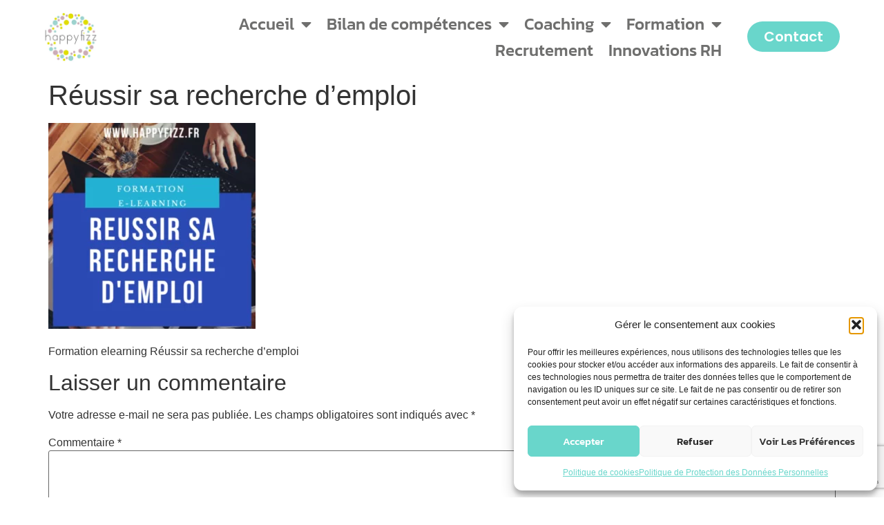

--- FILE ---
content_type: text/html; charset=utf-8
request_url: https://www.google.com/recaptcha/api2/anchor?ar=1&k=6LdlqQEVAAAAAFpGyc-900RZz8U0YG9SJxrpAnov&co=aHR0cHM6Ly9oYXBweWZpenouZnI6NDQz&hl=en&v=N67nZn4AqZkNcbeMu4prBgzg&size=invisible&anchor-ms=20000&execute-ms=30000&cb=dh52i7q6vuvv
body_size: 48774
content:
<!DOCTYPE HTML><html dir="ltr" lang="en"><head><meta http-equiv="Content-Type" content="text/html; charset=UTF-8">
<meta http-equiv="X-UA-Compatible" content="IE=edge">
<title>reCAPTCHA</title>
<style type="text/css">
/* cyrillic-ext */
@font-face {
  font-family: 'Roboto';
  font-style: normal;
  font-weight: 400;
  font-stretch: 100%;
  src: url(//fonts.gstatic.com/s/roboto/v48/KFO7CnqEu92Fr1ME7kSn66aGLdTylUAMa3GUBHMdazTgWw.woff2) format('woff2');
  unicode-range: U+0460-052F, U+1C80-1C8A, U+20B4, U+2DE0-2DFF, U+A640-A69F, U+FE2E-FE2F;
}
/* cyrillic */
@font-face {
  font-family: 'Roboto';
  font-style: normal;
  font-weight: 400;
  font-stretch: 100%;
  src: url(//fonts.gstatic.com/s/roboto/v48/KFO7CnqEu92Fr1ME7kSn66aGLdTylUAMa3iUBHMdazTgWw.woff2) format('woff2');
  unicode-range: U+0301, U+0400-045F, U+0490-0491, U+04B0-04B1, U+2116;
}
/* greek-ext */
@font-face {
  font-family: 'Roboto';
  font-style: normal;
  font-weight: 400;
  font-stretch: 100%;
  src: url(//fonts.gstatic.com/s/roboto/v48/KFO7CnqEu92Fr1ME7kSn66aGLdTylUAMa3CUBHMdazTgWw.woff2) format('woff2');
  unicode-range: U+1F00-1FFF;
}
/* greek */
@font-face {
  font-family: 'Roboto';
  font-style: normal;
  font-weight: 400;
  font-stretch: 100%;
  src: url(//fonts.gstatic.com/s/roboto/v48/KFO7CnqEu92Fr1ME7kSn66aGLdTylUAMa3-UBHMdazTgWw.woff2) format('woff2');
  unicode-range: U+0370-0377, U+037A-037F, U+0384-038A, U+038C, U+038E-03A1, U+03A3-03FF;
}
/* math */
@font-face {
  font-family: 'Roboto';
  font-style: normal;
  font-weight: 400;
  font-stretch: 100%;
  src: url(//fonts.gstatic.com/s/roboto/v48/KFO7CnqEu92Fr1ME7kSn66aGLdTylUAMawCUBHMdazTgWw.woff2) format('woff2');
  unicode-range: U+0302-0303, U+0305, U+0307-0308, U+0310, U+0312, U+0315, U+031A, U+0326-0327, U+032C, U+032F-0330, U+0332-0333, U+0338, U+033A, U+0346, U+034D, U+0391-03A1, U+03A3-03A9, U+03B1-03C9, U+03D1, U+03D5-03D6, U+03F0-03F1, U+03F4-03F5, U+2016-2017, U+2034-2038, U+203C, U+2040, U+2043, U+2047, U+2050, U+2057, U+205F, U+2070-2071, U+2074-208E, U+2090-209C, U+20D0-20DC, U+20E1, U+20E5-20EF, U+2100-2112, U+2114-2115, U+2117-2121, U+2123-214F, U+2190, U+2192, U+2194-21AE, U+21B0-21E5, U+21F1-21F2, U+21F4-2211, U+2213-2214, U+2216-22FF, U+2308-230B, U+2310, U+2319, U+231C-2321, U+2336-237A, U+237C, U+2395, U+239B-23B7, U+23D0, U+23DC-23E1, U+2474-2475, U+25AF, U+25B3, U+25B7, U+25BD, U+25C1, U+25CA, U+25CC, U+25FB, U+266D-266F, U+27C0-27FF, U+2900-2AFF, U+2B0E-2B11, U+2B30-2B4C, U+2BFE, U+3030, U+FF5B, U+FF5D, U+1D400-1D7FF, U+1EE00-1EEFF;
}
/* symbols */
@font-face {
  font-family: 'Roboto';
  font-style: normal;
  font-weight: 400;
  font-stretch: 100%;
  src: url(//fonts.gstatic.com/s/roboto/v48/KFO7CnqEu92Fr1ME7kSn66aGLdTylUAMaxKUBHMdazTgWw.woff2) format('woff2');
  unicode-range: U+0001-000C, U+000E-001F, U+007F-009F, U+20DD-20E0, U+20E2-20E4, U+2150-218F, U+2190, U+2192, U+2194-2199, U+21AF, U+21E6-21F0, U+21F3, U+2218-2219, U+2299, U+22C4-22C6, U+2300-243F, U+2440-244A, U+2460-24FF, U+25A0-27BF, U+2800-28FF, U+2921-2922, U+2981, U+29BF, U+29EB, U+2B00-2BFF, U+4DC0-4DFF, U+FFF9-FFFB, U+10140-1018E, U+10190-1019C, U+101A0, U+101D0-101FD, U+102E0-102FB, U+10E60-10E7E, U+1D2C0-1D2D3, U+1D2E0-1D37F, U+1F000-1F0FF, U+1F100-1F1AD, U+1F1E6-1F1FF, U+1F30D-1F30F, U+1F315, U+1F31C, U+1F31E, U+1F320-1F32C, U+1F336, U+1F378, U+1F37D, U+1F382, U+1F393-1F39F, U+1F3A7-1F3A8, U+1F3AC-1F3AF, U+1F3C2, U+1F3C4-1F3C6, U+1F3CA-1F3CE, U+1F3D4-1F3E0, U+1F3ED, U+1F3F1-1F3F3, U+1F3F5-1F3F7, U+1F408, U+1F415, U+1F41F, U+1F426, U+1F43F, U+1F441-1F442, U+1F444, U+1F446-1F449, U+1F44C-1F44E, U+1F453, U+1F46A, U+1F47D, U+1F4A3, U+1F4B0, U+1F4B3, U+1F4B9, U+1F4BB, U+1F4BF, U+1F4C8-1F4CB, U+1F4D6, U+1F4DA, U+1F4DF, U+1F4E3-1F4E6, U+1F4EA-1F4ED, U+1F4F7, U+1F4F9-1F4FB, U+1F4FD-1F4FE, U+1F503, U+1F507-1F50B, U+1F50D, U+1F512-1F513, U+1F53E-1F54A, U+1F54F-1F5FA, U+1F610, U+1F650-1F67F, U+1F687, U+1F68D, U+1F691, U+1F694, U+1F698, U+1F6AD, U+1F6B2, U+1F6B9-1F6BA, U+1F6BC, U+1F6C6-1F6CF, U+1F6D3-1F6D7, U+1F6E0-1F6EA, U+1F6F0-1F6F3, U+1F6F7-1F6FC, U+1F700-1F7FF, U+1F800-1F80B, U+1F810-1F847, U+1F850-1F859, U+1F860-1F887, U+1F890-1F8AD, U+1F8B0-1F8BB, U+1F8C0-1F8C1, U+1F900-1F90B, U+1F93B, U+1F946, U+1F984, U+1F996, U+1F9E9, U+1FA00-1FA6F, U+1FA70-1FA7C, U+1FA80-1FA89, U+1FA8F-1FAC6, U+1FACE-1FADC, U+1FADF-1FAE9, U+1FAF0-1FAF8, U+1FB00-1FBFF;
}
/* vietnamese */
@font-face {
  font-family: 'Roboto';
  font-style: normal;
  font-weight: 400;
  font-stretch: 100%;
  src: url(//fonts.gstatic.com/s/roboto/v48/KFO7CnqEu92Fr1ME7kSn66aGLdTylUAMa3OUBHMdazTgWw.woff2) format('woff2');
  unicode-range: U+0102-0103, U+0110-0111, U+0128-0129, U+0168-0169, U+01A0-01A1, U+01AF-01B0, U+0300-0301, U+0303-0304, U+0308-0309, U+0323, U+0329, U+1EA0-1EF9, U+20AB;
}
/* latin-ext */
@font-face {
  font-family: 'Roboto';
  font-style: normal;
  font-weight: 400;
  font-stretch: 100%;
  src: url(//fonts.gstatic.com/s/roboto/v48/KFO7CnqEu92Fr1ME7kSn66aGLdTylUAMa3KUBHMdazTgWw.woff2) format('woff2');
  unicode-range: U+0100-02BA, U+02BD-02C5, U+02C7-02CC, U+02CE-02D7, U+02DD-02FF, U+0304, U+0308, U+0329, U+1D00-1DBF, U+1E00-1E9F, U+1EF2-1EFF, U+2020, U+20A0-20AB, U+20AD-20C0, U+2113, U+2C60-2C7F, U+A720-A7FF;
}
/* latin */
@font-face {
  font-family: 'Roboto';
  font-style: normal;
  font-weight: 400;
  font-stretch: 100%;
  src: url(//fonts.gstatic.com/s/roboto/v48/KFO7CnqEu92Fr1ME7kSn66aGLdTylUAMa3yUBHMdazQ.woff2) format('woff2');
  unicode-range: U+0000-00FF, U+0131, U+0152-0153, U+02BB-02BC, U+02C6, U+02DA, U+02DC, U+0304, U+0308, U+0329, U+2000-206F, U+20AC, U+2122, U+2191, U+2193, U+2212, U+2215, U+FEFF, U+FFFD;
}
/* cyrillic-ext */
@font-face {
  font-family: 'Roboto';
  font-style: normal;
  font-weight: 500;
  font-stretch: 100%;
  src: url(//fonts.gstatic.com/s/roboto/v48/KFO7CnqEu92Fr1ME7kSn66aGLdTylUAMa3GUBHMdazTgWw.woff2) format('woff2');
  unicode-range: U+0460-052F, U+1C80-1C8A, U+20B4, U+2DE0-2DFF, U+A640-A69F, U+FE2E-FE2F;
}
/* cyrillic */
@font-face {
  font-family: 'Roboto';
  font-style: normal;
  font-weight: 500;
  font-stretch: 100%;
  src: url(//fonts.gstatic.com/s/roboto/v48/KFO7CnqEu92Fr1ME7kSn66aGLdTylUAMa3iUBHMdazTgWw.woff2) format('woff2');
  unicode-range: U+0301, U+0400-045F, U+0490-0491, U+04B0-04B1, U+2116;
}
/* greek-ext */
@font-face {
  font-family: 'Roboto';
  font-style: normal;
  font-weight: 500;
  font-stretch: 100%;
  src: url(//fonts.gstatic.com/s/roboto/v48/KFO7CnqEu92Fr1ME7kSn66aGLdTylUAMa3CUBHMdazTgWw.woff2) format('woff2');
  unicode-range: U+1F00-1FFF;
}
/* greek */
@font-face {
  font-family: 'Roboto';
  font-style: normal;
  font-weight: 500;
  font-stretch: 100%;
  src: url(//fonts.gstatic.com/s/roboto/v48/KFO7CnqEu92Fr1ME7kSn66aGLdTylUAMa3-UBHMdazTgWw.woff2) format('woff2');
  unicode-range: U+0370-0377, U+037A-037F, U+0384-038A, U+038C, U+038E-03A1, U+03A3-03FF;
}
/* math */
@font-face {
  font-family: 'Roboto';
  font-style: normal;
  font-weight: 500;
  font-stretch: 100%;
  src: url(//fonts.gstatic.com/s/roboto/v48/KFO7CnqEu92Fr1ME7kSn66aGLdTylUAMawCUBHMdazTgWw.woff2) format('woff2');
  unicode-range: U+0302-0303, U+0305, U+0307-0308, U+0310, U+0312, U+0315, U+031A, U+0326-0327, U+032C, U+032F-0330, U+0332-0333, U+0338, U+033A, U+0346, U+034D, U+0391-03A1, U+03A3-03A9, U+03B1-03C9, U+03D1, U+03D5-03D6, U+03F0-03F1, U+03F4-03F5, U+2016-2017, U+2034-2038, U+203C, U+2040, U+2043, U+2047, U+2050, U+2057, U+205F, U+2070-2071, U+2074-208E, U+2090-209C, U+20D0-20DC, U+20E1, U+20E5-20EF, U+2100-2112, U+2114-2115, U+2117-2121, U+2123-214F, U+2190, U+2192, U+2194-21AE, U+21B0-21E5, U+21F1-21F2, U+21F4-2211, U+2213-2214, U+2216-22FF, U+2308-230B, U+2310, U+2319, U+231C-2321, U+2336-237A, U+237C, U+2395, U+239B-23B7, U+23D0, U+23DC-23E1, U+2474-2475, U+25AF, U+25B3, U+25B7, U+25BD, U+25C1, U+25CA, U+25CC, U+25FB, U+266D-266F, U+27C0-27FF, U+2900-2AFF, U+2B0E-2B11, U+2B30-2B4C, U+2BFE, U+3030, U+FF5B, U+FF5D, U+1D400-1D7FF, U+1EE00-1EEFF;
}
/* symbols */
@font-face {
  font-family: 'Roboto';
  font-style: normal;
  font-weight: 500;
  font-stretch: 100%;
  src: url(//fonts.gstatic.com/s/roboto/v48/KFO7CnqEu92Fr1ME7kSn66aGLdTylUAMaxKUBHMdazTgWw.woff2) format('woff2');
  unicode-range: U+0001-000C, U+000E-001F, U+007F-009F, U+20DD-20E0, U+20E2-20E4, U+2150-218F, U+2190, U+2192, U+2194-2199, U+21AF, U+21E6-21F0, U+21F3, U+2218-2219, U+2299, U+22C4-22C6, U+2300-243F, U+2440-244A, U+2460-24FF, U+25A0-27BF, U+2800-28FF, U+2921-2922, U+2981, U+29BF, U+29EB, U+2B00-2BFF, U+4DC0-4DFF, U+FFF9-FFFB, U+10140-1018E, U+10190-1019C, U+101A0, U+101D0-101FD, U+102E0-102FB, U+10E60-10E7E, U+1D2C0-1D2D3, U+1D2E0-1D37F, U+1F000-1F0FF, U+1F100-1F1AD, U+1F1E6-1F1FF, U+1F30D-1F30F, U+1F315, U+1F31C, U+1F31E, U+1F320-1F32C, U+1F336, U+1F378, U+1F37D, U+1F382, U+1F393-1F39F, U+1F3A7-1F3A8, U+1F3AC-1F3AF, U+1F3C2, U+1F3C4-1F3C6, U+1F3CA-1F3CE, U+1F3D4-1F3E0, U+1F3ED, U+1F3F1-1F3F3, U+1F3F5-1F3F7, U+1F408, U+1F415, U+1F41F, U+1F426, U+1F43F, U+1F441-1F442, U+1F444, U+1F446-1F449, U+1F44C-1F44E, U+1F453, U+1F46A, U+1F47D, U+1F4A3, U+1F4B0, U+1F4B3, U+1F4B9, U+1F4BB, U+1F4BF, U+1F4C8-1F4CB, U+1F4D6, U+1F4DA, U+1F4DF, U+1F4E3-1F4E6, U+1F4EA-1F4ED, U+1F4F7, U+1F4F9-1F4FB, U+1F4FD-1F4FE, U+1F503, U+1F507-1F50B, U+1F50D, U+1F512-1F513, U+1F53E-1F54A, U+1F54F-1F5FA, U+1F610, U+1F650-1F67F, U+1F687, U+1F68D, U+1F691, U+1F694, U+1F698, U+1F6AD, U+1F6B2, U+1F6B9-1F6BA, U+1F6BC, U+1F6C6-1F6CF, U+1F6D3-1F6D7, U+1F6E0-1F6EA, U+1F6F0-1F6F3, U+1F6F7-1F6FC, U+1F700-1F7FF, U+1F800-1F80B, U+1F810-1F847, U+1F850-1F859, U+1F860-1F887, U+1F890-1F8AD, U+1F8B0-1F8BB, U+1F8C0-1F8C1, U+1F900-1F90B, U+1F93B, U+1F946, U+1F984, U+1F996, U+1F9E9, U+1FA00-1FA6F, U+1FA70-1FA7C, U+1FA80-1FA89, U+1FA8F-1FAC6, U+1FACE-1FADC, U+1FADF-1FAE9, U+1FAF0-1FAF8, U+1FB00-1FBFF;
}
/* vietnamese */
@font-face {
  font-family: 'Roboto';
  font-style: normal;
  font-weight: 500;
  font-stretch: 100%;
  src: url(//fonts.gstatic.com/s/roboto/v48/KFO7CnqEu92Fr1ME7kSn66aGLdTylUAMa3OUBHMdazTgWw.woff2) format('woff2');
  unicode-range: U+0102-0103, U+0110-0111, U+0128-0129, U+0168-0169, U+01A0-01A1, U+01AF-01B0, U+0300-0301, U+0303-0304, U+0308-0309, U+0323, U+0329, U+1EA0-1EF9, U+20AB;
}
/* latin-ext */
@font-face {
  font-family: 'Roboto';
  font-style: normal;
  font-weight: 500;
  font-stretch: 100%;
  src: url(//fonts.gstatic.com/s/roboto/v48/KFO7CnqEu92Fr1ME7kSn66aGLdTylUAMa3KUBHMdazTgWw.woff2) format('woff2');
  unicode-range: U+0100-02BA, U+02BD-02C5, U+02C7-02CC, U+02CE-02D7, U+02DD-02FF, U+0304, U+0308, U+0329, U+1D00-1DBF, U+1E00-1E9F, U+1EF2-1EFF, U+2020, U+20A0-20AB, U+20AD-20C0, U+2113, U+2C60-2C7F, U+A720-A7FF;
}
/* latin */
@font-face {
  font-family: 'Roboto';
  font-style: normal;
  font-weight: 500;
  font-stretch: 100%;
  src: url(//fonts.gstatic.com/s/roboto/v48/KFO7CnqEu92Fr1ME7kSn66aGLdTylUAMa3yUBHMdazQ.woff2) format('woff2');
  unicode-range: U+0000-00FF, U+0131, U+0152-0153, U+02BB-02BC, U+02C6, U+02DA, U+02DC, U+0304, U+0308, U+0329, U+2000-206F, U+20AC, U+2122, U+2191, U+2193, U+2212, U+2215, U+FEFF, U+FFFD;
}
/* cyrillic-ext */
@font-face {
  font-family: 'Roboto';
  font-style: normal;
  font-weight: 900;
  font-stretch: 100%;
  src: url(//fonts.gstatic.com/s/roboto/v48/KFO7CnqEu92Fr1ME7kSn66aGLdTylUAMa3GUBHMdazTgWw.woff2) format('woff2');
  unicode-range: U+0460-052F, U+1C80-1C8A, U+20B4, U+2DE0-2DFF, U+A640-A69F, U+FE2E-FE2F;
}
/* cyrillic */
@font-face {
  font-family: 'Roboto';
  font-style: normal;
  font-weight: 900;
  font-stretch: 100%;
  src: url(//fonts.gstatic.com/s/roboto/v48/KFO7CnqEu92Fr1ME7kSn66aGLdTylUAMa3iUBHMdazTgWw.woff2) format('woff2');
  unicode-range: U+0301, U+0400-045F, U+0490-0491, U+04B0-04B1, U+2116;
}
/* greek-ext */
@font-face {
  font-family: 'Roboto';
  font-style: normal;
  font-weight: 900;
  font-stretch: 100%;
  src: url(//fonts.gstatic.com/s/roboto/v48/KFO7CnqEu92Fr1ME7kSn66aGLdTylUAMa3CUBHMdazTgWw.woff2) format('woff2');
  unicode-range: U+1F00-1FFF;
}
/* greek */
@font-face {
  font-family: 'Roboto';
  font-style: normal;
  font-weight: 900;
  font-stretch: 100%;
  src: url(//fonts.gstatic.com/s/roboto/v48/KFO7CnqEu92Fr1ME7kSn66aGLdTylUAMa3-UBHMdazTgWw.woff2) format('woff2');
  unicode-range: U+0370-0377, U+037A-037F, U+0384-038A, U+038C, U+038E-03A1, U+03A3-03FF;
}
/* math */
@font-face {
  font-family: 'Roboto';
  font-style: normal;
  font-weight: 900;
  font-stretch: 100%;
  src: url(//fonts.gstatic.com/s/roboto/v48/KFO7CnqEu92Fr1ME7kSn66aGLdTylUAMawCUBHMdazTgWw.woff2) format('woff2');
  unicode-range: U+0302-0303, U+0305, U+0307-0308, U+0310, U+0312, U+0315, U+031A, U+0326-0327, U+032C, U+032F-0330, U+0332-0333, U+0338, U+033A, U+0346, U+034D, U+0391-03A1, U+03A3-03A9, U+03B1-03C9, U+03D1, U+03D5-03D6, U+03F0-03F1, U+03F4-03F5, U+2016-2017, U+2034-2038, U+203C, U+2040, U+2043, U+2047, U+2050, U+2057, U+205F, U+2070-2071, U+2074-208E, U+2090-209C, U+20D0-20DC, U+20E1, U+20E5-20EF, U+2100-2112, U+2114-2115, U+2117-2121, U+2123-214F, U+2190, U+2192, U+2194-21AE, U+21B0-21E5, U+21F1-21F2, U+21F4-2211, U+2213-2214, U+2216-22FF, U+2308-230B, U+2310, U+2319, U+231C-2321, U+2336-237A, U+237C, U+2395, U+239B-23B7, U+23D0, U+23DC-23E1, U+2474-2475, U+25AF, U+25B3, U+25B7, U+25BD, U+25C1, U+25CA, U+25CC, U+25FB, U+266D-266F, U+27C0-27FF, U+2900-2AFF, U+2B0E-2B11, U+2B30-2B4C, U+2BFE, U+3030, U+FF5B, U+FF5D, U+1D400-1D7FF, U+1EE00-1EEFF;
}
/* symbols */
@font-face {
  font-family: 'Roboto';
  font-style: normal;
  font-weight: 900;
  font-stretch: 100%;
  src: url(//fonts.gstatic.com/s/roboto/v48/KFO7CnqEu92Fr1ME7kSn66aGLdTylUAMaxKUBHMdazTgWw.woff2) format('woff2');
  unicode-range: U+0001-000C, U+000E-001F, U+007F-009F, U+20DD-20E0, U+20E2-20E4, U+2150-218F, U+2190, U+2192, U+2194-2199, U+21AF, U+21E6-21F0, U+21F3, U+2218-2219, U+2299, U+22C4-22C6, U+2300-243F, U+2440-244A, U+2460-24FF, U+25A0-27BF, U+2800-28FF, U+2921-2922, U+2981, U+29BF, U+29EB, U+2B00-2BFF, U+4DC0-4DFF, U+FFF9-FFFB, U+10140-1018E, U+10190-1019C, U+101A0, U+101D0-101FD, U+102E0-102FB, U+10E60-10E7E, U+1D2C0-1D2D3, U+1D2E0-1D37F, U+1F000-1F0FF, U+1F100-1F1AD, U+1F1E6-1F1FF, U+1F30D-1F30F, U+1F315, U+1F31C, U+1F31E, U+1F320-1F32C, U+1F336, U+1F378, U+1F37D, U+1F382, U+1F393-1F39F, U+1F3A7-1F3A8, U+1F3AC-1F3AF, U+1F3C2, U+1F3C4-1F3C6, U+1F3CA-1F3CE, U+1F3D4-1F3E0, U+1F3ED, U+1F3F1-1F3F3, U+1F3F5-1F3F7, U+1F408, U+1F415, U+1F41F, U+1F426, U+1F43F, U+1F441-1F442, U+1F444, U+1F446-1F449, U+1F44C-1F44E, U+1F453, U+1F46A, U+1F47D, U+1F4A3, U+1F4B0, U+1F4B3, U+1F4B9, U+1F4BB, U+1F4BF, U+1F4C8-1F4CB, U+1F4D6, U+1F4DA, U+1F4DF, U+1F4E3-1F4E6, U+1F4EA-1F4ED, U+1F4F7, U+1F4F9-1F4FB, U+1F4FD-1F4FE, U+1F503, U+1F507-1F50B, U+1F50D, U+1F512-1F513, U+1F53E-1F54A, U+1F54F-1F5FA, U+1F610, U+1F650-1F67F, U+1F687, U+1F68D, U+1F691, U+1F694, U+1F698, U+1F6AD, U+1F6B2, U+1F6B9-1F6BA, U+1F6BC, U+1F6C6-1F6CF, U+1F6D3-1F6D7, U+1F6E0-1F6EA, U+1F6F0-1F6F3, U+1F6F7-1F6FC, U+1F700-1F7FF, U+1F800-1F80B, U+1F810-1F847, U+1F850-1F859, U+1F860-1F887, U+1F890-1F8AD, U+1F8B0-1F8BB, U+1F8C0-1F8C1, U+1F900-1F90B, U+1F93B, U+1F946, U+1F984, U+1F996, U+1F9E9, U+1FA00-1FA6F, U+1FA70-1FA7C, U+1FA80-1FA89, U+1FA8F-1FAC6, U+1FACE-1FADC, U+1FADF-1FAE9, U+1FAF0-1FAF8, U+1FB00-1FBFF;
}
/* vietnamese */
@font-face {
  font-family: 'Roboto';
  font-style: normal;
  font-weight: 900;
  font-stretch: 100%;
  src: url(//fonts.gstatic.com/s/roboto/v48/KFO7CnqEu92Fr1ME7kSn66aGLdTylUAMa3OUBHMdazTgWw.woff2) format('woff2');
  unicode-range: U+0102-0103, U+0110-0111, U+0128-0129, U+0168-0169, U+01A0-01A1, U+01AF-01B0, U+0300-0301, U+0303-0304, U+0308-0309, U+0323, U+0329, U+1EA0-1EF9, U+20AB;
}
/* latin-ext */
@font-face {
  font-family: 'Roboto';
  font-style: normal;
  font-weight: 900;
  font-stretch: 100%;
  src: url(//fonts.gstatic.com/s/roboto/v48/KFO7CnqEu92Fr1ME7kSn66aGLdTylUAMa3KUBHMdazTgWw.woff2) format('woff2');
  unicode-range: U+0100-02BA, U+02BD-02C5, U+02C7-02CC, U+02CE-02D7, U+02DD-02FF, U+0304, U+0308, U+0329, U+1D00-1DBF, U+1E00-1E9F, U+1EF2-1EFF, U+2020, U+20A0-20AB, U+20AD-20C0, U+2113, U+2C60-2C7F, U+A720-A7FF;
}
/* latin */
@font-face {
  font-family: 'Roboto';
  font-style: normal;
  font-weight: 900;
  font-stretch: 100%;
  src: url(//fonts.gstatic.com/s/roboto/v48/KFO7CnqEu92Fr1ME7kSn66aGLdTylUAMa3yUBHMdazQ.woff2) format('woff2');
  unicode-range: U+0000-00FF, U+0131, U+0152-0153, U+02BB-02BC, U+02C6, U+02DA, U+02DC, U+0304, U+0308, U+0329, U+2000-206F, U+20AC, U+2122, U+2191, U+2193, U+2212, U+2215, U+FEFF, U+FFFD;
}

</style>
<link rel="stylesheet" type="text/css" href="https://www.gstatic.com/recaptcha/releases/N67nZn4AqZkNcbeMu4prBgzg/styles__ltr.css">
<script nonce="eCPftIU8rL15cs8cWdLHVw" type="text/javascript">window['__recaptcha_api'] = 'https://www.google.com/recaptcha/api2/';</script>
<script type="text/javascript" src="https://www.gstatic.com/recaptcha/releases/N67nZn4AqZkNcbeMu4prBgzg/recaptcha__en.js" nonce="eCPftIU8rL15cs8cWdLHVw">
      
    </script></head>
<body><div id="rc-anchor-alert" class="rc-anchor-alert"></div>
<input type="hidden" id="recaptcha-token" value="[base64]">
<script type="text/javascript" nonce="eCPftIU8rL15cs8cWdLHVw">
      recaptcha.anchor.Main.init("[\x22ainput\x22,[\x22bgdata\x22,\x22\x22,\[base64]/[base64]/MjU1Ong/[base64]/[base64]/[base64]/[base64]/[base64]/[base64]/[base64]/[base64]/[base64]/[base64]/[base64]/[base64]/[base64]/[base64]/[base64]\\u003d\x22,\[base64]\\u003d\\u003d\x22,\x22fcKxTMOGGMKrwpLCtMOnUlFQw5csw5UKwpbCpErCksK0OsO9w6vDtTQbwqFrwpNzwp14wobDulLDrk7CoXtiw6LCvcOFwrzDrU7CpMOIw5HDuV/CrSbCoynDg8OFQ0bDjSbDusOgwq3Ci8KkPsKnb8K/AMORD8Osw4TCv8OswpXCmngZMDQ5XHBCV8K/GMOtw5TDl8OrwopwwpfDrWISO8KORRNZO8OLdnJWw7YLwr8/[base64]/GcKTw6fDh0ZdwrTCjMK3woxDRh/[base64]/Dp8K7w5kZDyEQTMK+w6o7w6HCug0/wqAGXcOmw7ELwqIxGMO3fcKAw5LDm8KIcMKCwpIPw6LDtcKoFgkHPsK3MCbCr8OYwplrw4txwokQwoPDsMOndcKww7TCp8K/wo0vc2rDsMK5w5LCpcKoCjBIw4nDr8KhGWPCiMO5wojDksONw7PCpsO4w4MMw4vCtcKcecOkWcO2BAPDtFPClsKrYj/Ch8OGwrzDvcO3G3E3K3Q6w49VwrRow4xXwp5xGlPChF7DqiPCkFMXS8ObMjYjwoEnwqfDjTzCisOMwrBodMK5USzDpQnChsKWZlLCnW/CvzEsScOqWGEod3jDiMOVw6Y+wrM/asOew4PCllfDvsOEw4gWwrfCrHbDnBcjYi/Csk8acMKzK8K2A8OibMOkH8O3VGrDmMKmIcO4w6HDuMKiKMKPw5NyCE7CkijDpA7CqcOpw4p/LUnCthnCqlJbwrpgw50Gw4FOaEZ+wpI5GcO9w61TwpJiEWfCmcOpw4rDhcOHw78TPS7DsCoaI8O1SsOtw50mwo/CrcKfJsOHw6HDtlDDhzvCmlXCtBXDpsKnMXnDvgpyJFTCsMORwozDhcKkwpnCnMOVwqzDjxpaVRpjwqDDnTRWbloSIGsxU8Odw7bCmgANwoPDtwVfwqxxcsK/NcOZwo7Ck8OYdgnDkcKNXnlFwqHDj8Oxcwgzw7pXcMOZwrjDtcOMwpcVw6olwpjCg8K2SsOcE1QuBcO0wpIiwobCjMKLX8OiwqjDsGPDhsKMV8K/X8KKw4ghw63DvQBMw7rDjsOgw7zDpGTCgsK4RcK1BkFkGzcLKDhtw6ReRcKhGMOjw7XCoMOvw4PDgz7Dj8OtXFLCjXTCgMOuwqZ0CzsSwohBw55/woLCmMOVw6/DjcKvUcOwFXU2w7olwrlWwoYNw6vCnsKEWDrCmsKmTEDCjRbDgwrDhcOvwrLDocOkf8KzcMOfw7MBB8O8F8K2w7UBVVTDlEzDscOTw4jDjnM8IsKRw61FSyIWHB8Jw57DqGXCvFJzAAXDqQHCmcKyw47ChsODw4TDoDtJwqPDlgTDnMO1w5/DvX1Ew7RAJMKMw4jCkhstwp/DssKkw7dzwoHCvk/[base64]/OMO4wpoSw5YDwpbDj8O2wps/wovDvsOZw4lsw4rDgcKTwpbChMO5w5tTK0LDtsO6HsK/wpTDg1o6wqTDpQ5mwqoAw51CcsK0w7QFw5dzw7bCoBdCwojDhcKBa3rCiQgMMjQRw7FUasK9YQ0Uw5towrvDo8K8dsOBS8O/a0PCgcKSZBrCn8KcGCkQOcOyw7jDtwTDpk8BFcKkQGXCucKdVjEyYsOxw7vDkMOzGXRNwoXDsDLDmcK2wrvCgcOWw4MXwpDClCAiw4xVwo5Gw5MdXwzCl8K3wowcwp1dM28Cw5QaH8O0w43DuAljFMOhfcK6MMKVw4HDmcObFsKUFMKBw7DCvBvDilfCky/CksKRwofCkcKXF3fDlm1MXcOJwo/CgENmUixSXk9TT8O0wq5TBiMpL2ZZw7ISw78cwrNaMcKiw48kJsOwwqMdwp3DnsOKEF8fHTfCgh9rw5LCnsKiKWwkwrRWBcOmw7LCj3DDnxgOw7YhHMOdGMKgHQDDiA3Dr8OIwqPDoMKgejIAVFxPw6Qiw40dwq/DusORL2bCscKmw5pTDRFQw5JjwpvCusORw7YWGcODwqXDthXDthVvEMOBwp9lLMKAYmLDkcKswpZfwp/CpsKDcRbDtMOfwrgvw6MUw6rCtQUKS8KxPTQwRmjDmsKRdQA8wrDDi8KGJMOkw5fCqCg7XsKuR8KnwqLCjVYuZnTClRxsZMKqP8KWw79PCx/CjsOYOghDfzpbbDxhEsOLNWPDp2zDrxwsw4XCinJUwphXwq/CjT/Dmy5zF1XDocO+XlPDsnQNw4jDujzCnMOFYcK8NRx6w4HDnEDCmnxFwoHCjcO+BMOtU8OhwqbDr8OPeGcHGBvCtsOBNR7DmcK/SsKge8KUbSPChnhVwq/DmQXCo13CoRhHwqfCkMKDwozDmh0LQMOhwq8nAzNcwpxTw713B8OkwqJ0w5BMFSxMwohpOcKGw6LDm8O1w5AAEMO4w6TDisOSwpQiAjPCssOhacKXaz3DrywIwo/Dly/CuQRywo3CicKULsKsHmfCpcOxwpNYBsOMw67DlwwkwrAXNcKXZMOTw5LDo8OdHsKKwphzCsOlHsKaCihhwpnDkzrDrCLDkxTCuWLCkjxVVlIsZEhdwrrDqsO2woldDsOjU8KTw73Dj1HCksKIwrYYOsKxZQ1Qw4Yjw6U7NMOuexw/w7cMC8KzVMOxWQbCnW9bVcOrDX3Dti5mKMO2bMK1wpNMFcKgWcO9ccKaw74ySC4PazvCrG/CqSrCrV9gDhnDjcO8wrbDlcO0FTnCkQ7Cm8O/w5jDiiLCgMOMw7dsajHCn1lyE33CqcKLclV8w6bCocKdU1QybsKgUknDvcKSWWjDlsKcw6NIdUxxK8OkN8K9EztpHBzDvCXCkjgyw7nDisKDwocdUUTCq0pGCMK9w5XCqDzCjVPCqMKkKcKAwpocEMKpHm5/w6ZlHMOrBB1CwpXDhGo8VGhWw63DjmQuwo8zwr1DYUQADcKqw797wp5OU8KwwoU6GMKpEcOgDwrDs8O+Sg1Uw6/CrsOjYRofMDDDvMOqw5tlBxw/w5A2wobDgsK6ecOYw4Uow7PDpXLDpcKCw4XDr8OfYMOnUcKgw4rDosK9FcKgesKQw7fDihDDjTrCtkhSThnDq8O8w6rDizjDoMOJw5FHw6jCk0olw5nDuCkef8KnXWfDkUHDnw/DvxTCtsO5w5cOQcKhZ8OdH8KFNsOewonCrsKdw5IAw7hWw4RqclzDm2DDusKrZMOAw6Uhw7TCo3LDpsOCUmdpZ8OCPcKCeDDCgMOlaDEnEsKmwodINxbDilNrw5o4U8KgZ3Ipw6rCjFfCl8Odw4A1AcO/wrvCiWgDw550fsOaAxDCsEXDg0MlOgHDsMOww5DDkxgsdmcOE8KiwpYIw6Ruw5PDqzY1HifCrgDDtsK2aynDt8Onw7wHwostwogVw5oeXsK5N2pRKcK/wo/CnVBBw6nDgMO5w6IyTcOHe8O6w75Uw7jCrD3CkcK3w67CnsOQwookw4DDqMK7ZC9Qw5PCh8K4w5k0d8OwFilZw6oKay7DrMKUw5dBfsOnaAF7w7/CuUtOVUFYJsO/wpTDrkVAw40zX8KuIMO3wrHCm1vCkADCt8O+SMOBSCvDqMKkwoLDuVIAw5wOw5s5CMO1wp0QeUrCoGIxfAVgdsKcwpPCky9KaHoew7fCoMORdMOFwpjDpEfDjErCiMKOwopEZRdXw4sELcK4dcO6w5jDqxwaVMK1wpFrfsOgwrPDjjXDpX/Cq1gAS8Ocw6YYwrllwrRaYHnCqcKzXVcMSMKEWm11wqsnECnCqsOzwolCNMOBw4BkwrXCg8OswpsVwrnClGPDlsOPwpg8w7zDk8KTwokfwqQfWsKdFcODSRt7wrfCosK/w6rDqQ3Dhw4Lw4/DtGcnHMOiLHgXw7oHwqR3HSTDpG9Bw4FcwrrCk8K+wpjCm25RPcK2wq/Ch8KDFsOCPcOcw4ItwpLCusOnTMONWsOPZMOCczrCrTZtw7jCrMKow7bCmx/CqcOFwrwyU0/Djktdw5lneGHCjxbDt8ObWwQsVsKvL8KjwrvCvh1Pw7bCmmvDnh7DpsKHwrBodgTDqMKscQB1w7Q3wr42w6zClsKFWC5Wwr3ChMKMw59BV1rCgcKqw5jDn1Uww5PDscKLZgNrZMK/[base64]/CtsKyZkdASRskwr3CrifCm2zDrWbDoMOUNsKnw47CtTTClMK4dRHDizxLw40lZcKewrXDucOpNMOZw6XChMK9AT/CqnbCiQ/CmHfDsUMMwoYbScOSbcKIw6cqd8KZwonCh8KRwqseD3/CoMKHC0xEGsOYaMOlWgfCunXClMO1w4YEEFzCgFZ5w5MpBsOdbGpfwoDChcKXAsKCwrzCpiVYOMKoXm9Fe8KpeR/DgMKBNy7DlMKTw7diaMKBw47DjcO0PEoaYiDDjGseTcKkRmjCpMOWwoHCiMOiUMKEw5h0ZMOOFMODClsUG2PDiwZcw7ozwp3DjsO+HMOedsKOWVdcQzDCjQ4DwozCp0nDvXxMDksTw5wmBcKfw4IAASjCl8KGO8KPQ8OaEMKKRGJ1TwLDvkHDmsOFf8KUesO/w7HCmzLCrsKJXAQdE2DCrcKIUSwsFEQQZMKSw6rDtTfClD/Dmz4ywpEEwp3DuB7CrBl1ccONw5rDm2nDmsKQHx3CkzluwpzDjMO/woZlwqcQe8OmwoXDvsOdO0l/Qx/CvCEfwrE1wrpbQsKjw5HCssKMw58Nw7cxAxsbUV3CucK0LTzCm8OjR8OADTfCh8OPw7XDv8ONLsOqwp8HEjkUwrLDvsO0X1HCusO9w6bClcOawrQ/HcKgYEwHNWJPV8KdLsKXdcONBjvCq07DpcOiw7lOdibDj8KZw5rDuSVGc8OowpFrw4Fsw540wr/CtFsGRDjDnkHDkMOGWsOnwox1wo7DrsOEwrnDucOoJVtESizDiXUOwpjDpS54fcO7GcOww53DqsOmwqXDu8KTwqApV8OEwpDCmcOPcMKRw59bXcKdw7vCscOlCcKdCw7CkhvDrcOvw5ViTGArX8K+w6XCvMKFwphTw7oTw5N3wq8/wqs5w4FLIMKCDlQdwqrCm8OOwqTChcKAfjVvwozClsOzwr9aFQrCj8OewqMcXMK7ei1CN8KcChBvwoBTMMOwEAp/ecKlwrULNMOmXRHDrH0Cw74gwofDl8OMwovCsk/CrcOMHMKJwpfCl8OzVhPDvMKiwqjCqQLCllEYw43CjCMPw5kMTxXCkMK/[base64]/wqgmwoBVwpd1w5DCmMKcwqvDmE/CmUhsw7F0RMOOTWzDmMOsMcO0Lw/Dghgvw7zCkmDCtMO2w6TCoQBaGArDoMKcw4F3dMKkwolHw5nDsT/DmDcOw6gEw7UOwoXDjg9Mw4ggO8KIfStidgfDmMOoQiLDucOmwqJxwqNLw5/Ck8Kmw6Y7e8O6w7EiRmrDmcK2wrBuwrMBdMKTwoh1dsO8wpTDhm3CkU7ChcO9w5BtcX93w4NGXsKSUVM7wqERC8K9wqDCmEd6G8KMZ8KrfsO1HMOLbR7DlB7ClsK2csKuUVhSw5AgfSPDrsO3wpUSQsOFKcKpw5/[base64]/cMKnKsOTwpvCtSgWKcK1wrU1w4bDplUifMO5wpMjwo7DncKZw6Zcwoc9Ig9Iw6c5MhXCk8KuwowQw4rDlR4nwrIOTT5CXVbCp1hswrTDpsKgb8KGKMO/[base64]/w4hichFGw7UGwrFNexlSQ3PCqMKBNEjDnMKcw47Cu03DoMO4w5bDsAhKd0cpwpbDtcOBPjoTw4VVbxImAkXDtVcdw5DCjsOWJB8KSXJXw4PCjg/CnxfCisKew53DtVpEw4d3w6oaL8Omw5XDvn57wp0eAmlIw7YECcORBD/[base64]/Ck18SU149ScOqw5jDlMKyXMKcw609J8KKAMKtwpIGwqQuUsKHw6EewqDDvgcqYU5HwrfCo3nDqsKaJHXCpcKowpI3wojCsTjDgxodw7EIHMKOw6QSwpUeBGnClMKjw50owrzDvg3CsmhuNgXDscKiCycxwosCwpBrYxTDnxPDuMK9w6M/w7rDkV9gw60CwroeMD3CusOZwq04wqE+wrJ4w6lDw6lmw646bzw4wo/CvBDDtMKBwqvDq0ghBsO2w5fDh8O1OlQRIBfCi8KeOzrDv8OsdMOrwqfCpBNSBMKhw7wBIcO7w795asKQTcK1RXFVwo3DpcOgw6/CoQsuwoBbwrfDjiDDosKjOF0ww64Mw5MMPhnDg8OFTA7Csw0Awrhmw5BDEsO/ZiBOw5LCs8K3acKtwo9awol/[base64]/DjsKDFMKKA8OZOcOyUcKwO8K0wo7CjcORV8OFQ1Nkw4jCisKFAcOwTMOnd2LDpT/[base64]/SsKIwpnCv8OdwrRmR8O2G28Kw4jCsCRAKMKQwq3Ch1wfTis+w5TDhsODdMK1w7XCvS9kG8KcQl3DgVTCpmIyw7B6GcKoAcOTw7/Cm2TDm3k7OsOPwoJfa8OXw5rDssK9wopHET4owpbCj8KVRQpUFSfDlExcSMOKYMOfAndMwrnDuw/CqcKOS8OHYsK8A8O7QsKdA8OKw6IKwokhKEPDlx08a2/DgDbCvT9QwpVtPGpQBggmOlTDrMKLesKMIcKPwoPDrznCiCjDr8KawrrDh3dBw4nCgcOhw7k9KsKYS8OXwrTCpxDDtA7DnG81ZMKxXVrDpx5oHsKyw6g+w6tQfMKoQjA/w5nDnQg2eSwQwoDClMKndWzCu8OzwrnCiMOEw4EWWAU4wr7CscK3woFeIsORwrrDmcKGNcKHw6nCvsKkwoPCiEx0FsK2woJTw5ZMI8OhwqHCv8KSLQbCh8OSFgnCgcKoJB7DlcK8w6/CgnXDoxHClMOzw5tmw6LCnMOuL3zDkTrDrXfDgsOqw7zCgjzDhFYiw5MSGcO4f8Ocw6jDsDrDpj7CuTjDjDNzLXM2wp0Qwq7CoAErYMOpKMOYw4VtXDQIwrstSH7DognDmsKKw6LDk8Kpw7cSwqUuwokNcMOpw7ULwpTDq8Oew5onw5XDpsKfSMKhUcO/IsO3LBELwoMAw7dbOMOEwqMOcQXDqsKXFcK8RA7CrsOMwpzDliDCmcKqw5YIwo8mwrIiw5vCkho4IcO5a2xUO8KUw7dcJB40wr3ChCDCtycLw57CgUfDr3TCklJ8w5oaw7/CoX9/dWjDulbDgsK/wrV4w6xbH8Kfw6LDolfDssO7wrpfw7bDrcOrw5/[base64]/fBDDn8KxK13DqMOfcgjDhizCqsKVE2fCu1rDssKhwoItesKJFgx8w7VBw4jDn8Kbw501WRocwqLDk8KiLcKWwo/DrcO2wrhgwqIGbhF9KlzDosKaKDvDpMOdworDnmLCnBPCocKqAsKAw5NowpbCqWxVGiUNwrbCgynDhcKmw5vChGlIwp0Bw7hiTsOuwpfCtsO6OMKnwo9Qw5Blw5IlGUtcOjHCkxTDvX7DtsOdNMKrHDQgwqJwKsOPLxFXw4bDkMKcF3TCj8OTEmRESMKacMOZNn/DmmINwploM27DqlojEHbCgsKZF8O9w6DDl04yw7kBw4YOwp3Doz8fwozDu8K4w45vwqvCsMODw7FNC8ObwprDu2I7asK7b8OVP1hMwqFADWfDgMKnYsKTw54sa8KKeHrDjE/DtsK7wo/CgMKlwqZ7O8OyWsKlwonCqMKfw5F4w5HDhDfCtMKuwot9Uy8WeAEPwrDCqMKFTsOOccKHABjCnwnCk8KOw6MrwpU/D8OyTg5gw6TCqsKKQnFhTiPChcOKN3fDhmtUY8OwF8OZfwYBw5rDjsOZwpTDnTcMecOTw4DCnMK0w4tRw5BMw49zwrvDtcOiccOOH8ODw5Q4woE4A8KeJU4dw4/CqRM0w6fCpxQVwqjCjnLClFk0w57CmMO4wqV1aSnCvsOiwqIDKcO1cMKKw6sjFMOqMmQjVzfDjcOKXMO4GMKnO0l3UcO5FsK0TE18PiPCt8K2w559HcOlQFlLFEotwr/CnsOLbTzCgCbDtDXCgAHCl8KHwrIePcO8wqTCkwzCvcOhEzLDoRU4CwhRZsO5ccKafBrDoiV2w7IABQbDjsKdw7LCscOJDw9Zw5nDnGtuSDbCqsKUwpLCrcOYw6LDncKMw6PDucOGwoBoQUTCm8KyP1wMCsOow44vw6/Dt8Ohw7LDqWrDs8Kjwr7Cn8KpwowmSsKTLTXDs8KyYMKgZcO6w6rDoz5Qwo1awrEBesK/[base64]/CoCdpwoHDtmA/wqvCqSdBOEvDoMO6d3wcRS1ywr3DgWxqCAcSwpEWNsO3w68paMKxwpk6w78gD8O/wrbCpmBAwqHDglDCqMOWYnnDjMKxQsOiYsKzw5vDvMOVKTtXw6LDiBtFHMKKwrQscTjDjEwWw49UO2FNw6LCmDVUwrTDocOfUMK0w7zCoynDp2MGw5/DijpDcz5FDFzDi2JACcOXIFvDusOhwpV0fjdgwpEawrgyJkbCqsOjcFtEG0ETwo/Cu8OYCyrCilvCoWUWYMOPSsKvwrcbwqDCosOxw7LCtcO/[base64]/w6vCrcK6w6EEETrDhMK9w7TDpMOALjMSBUjDv8Ofw5deU8OKesOyw5hFe8Kvw78+wpbCucOXw7bDg8ONwpfCuyDDvT/CpQPCn8O4ZcK/VsOATMKpwpnDscOBC2vCiF40wo0kw41AwqrCsMKXwr9UwpvCoWgsb0QiwrETw5XDtCPCln95wqfCkFVwb37Drm4cwoTChivCn8OJGHluP8OTw7DCicKfw54AFsKuw6jCknHCnX/Do0QDw4JFUXAcwpp1woINw7YXNMKJNhrCicOGBwTDjmHDq1jDnMKYFy4zw4HDh8OWXh/Dt8K6bsKrw6EYT8ORw4wNZkIge1Qsw5LCssOjWMO6w67Dn8KsIsOiw6xMJcOFLGHCrX3DnkPChMKOwr7CrSY8wrNsOcKfAcKkMcK/[base64]/[base64]/w5BIJ8OLwqrCuTHClMKYfhfCiXnDisKWUsK3w7zDpsOxw5NBw6ZYw7Q2w4BSwqjDlVoVw7nDvsOoMjlRw6RswphMw4Vqw4sDLsK6w6XCtCtCP8KlesKIwpLDhcKuZAbCr1bDmsOfEMKrJUHCmMOfw43DlsO0SyXCqHsxw6cCw6/CpwZhwqwUGBnDicORX8Ocw5/[base64]/CMOIdwbCs1/Clk/CgMKqKX7ClcOCHjU/wrfClkbCtcKTwr/DrDzCiiIJwop8SMODUWYAwooIGyjCqsKZw41bw5M/[base64]/wqjDthJeX37CnsK6w7jCqxjDmMOBZcOgA8KGRCnDhMOEwqzDscOIwrbDgMKmLAzDgHVEwpsqLsKRJcOkDifCqyRiUUARwpTCtX8ESTw/fMK0XMK6w7sJwoA8SMKUEgvDkXzDmsKVb13DvBE6RcKJwoPDsHDDlcKQwr9AVRzCisOcwo/DsEMgw6PDtVnDu8O1w5LCtBXDrFnDgcKIw793HsOGIMKwwr15GHLDglICScOawowBwp/DilPDtUvDgMOrwr3DnlnCocKcw4PDrcKEe3lRK8KYwpTCrcOJa2HDgHHCgcKOBCbCucKjCcOvwpPDiyDDmMOswr/DoDxAwpQpw4PCosOewrDCtUtdUQ7DtmXCuMO0CsKRIFZYNBIXRMK/wpVZwpnDt3pLw6tewpkJFHZgw7QCMCnCv2jDvTB7wo94w57CvsKJVsOgFAQbw6XCuMOoMBxhwpAMw7hHZjnDssKHw7oVWsKlwojDjiJWGsOEwrbCpUhQwqYwKsOBQlbCsVDCh8OAw75lw7LCsMKGwpXCvcO4XG/Dl8KcwpwHLsOjwpLDiSEvw5k5aEI6wr0Dw7HDgsO/[base64]/CksKtBwsEw7wgf0law5vChMOLw7DDs8OBQChCwrwJwpM2w5rDnBwewp8fw6bCncOVX8Kaw5nCi1rCqcKgPx84JMKIw5/CtCAYeDjDrH7DvRVpwpfDmcKXZxLDvjo3DMOuwrnDtU/DgsKBwrxAwqB1GUQqPSd+wonCicK3woocFljDpULDssOMw6PCjB3DjMOVfgLDrcK4ZsKLFMKsw7/CrCzCvMOKwpzCqR7CmMKNw4PDssKEw5Zzw7p0fcOdbHbCscKlw4XDl3nCscOHw77DtBodO8OEw4vDnRbCoXXChMKpUFrDqQLCtcO2QXHDhGMwXcKAwpXDjhAXXFHCssKWw5RKT0sUwrTDiQXDpkFrEH1Qw4/DrS1hQmxhHRXCt2Brwp/DknjDm2/DlcOlwoLCnX0CwrATXMKqw6HCoMOqwoXDgBg4w7NowozDocKEOjMnw5XDocOXwo/CsxPClMOHDxt4wq1TeQEZw6XCnw1Yw4JEw4sIdMKKd3wXwotRN8O4w7sTCsKAw47DosOGwqg8w4HCqcOnR8Kdw4jDmcOmIMKdQMOJwocmwr/Dq2JAHVvDkgkwGhTDjMKuwpPDmsOKwp3CnsODwp/CqnR/wqnDjcKlwqbDqSN0cMO6Xj5VbSvDqm/DiGnCvsOrUMOaWx4cKMOjw5p3ccK/NcO3wpIoAMORwr7DkcK8wrwwamM6f14gwrPDolYGO8KkJlTDlcOgT0/[base64]/[base64]/[base64]/DrGDCjMO2T0I9w4zCgMOMSVrDmGAdwr7CrsKCwqPDsUspw6UKLljCjcOfwrVlwrt8wqQzwoHCuRXDhcKIJXnDoytTXiPClMOQw6/CqsKIc21Uw7LDl8OZwq5Iw44bw7F5OwDDkFHDvsKswqbDhsKCw5wuw7LCgWvDvhYVw53Ch8OWT11nwoMWwqzCsUgzWsO4TsOPUcOFaMOUwpvCriPDmcOtw5vCrncSBMK/IsOJG3LDsRRya8KLSMKcw6bDiFANBXLDo8Otw7TDnsKuwoZNAgLDtFbCh1s8Yl5bw5oLHsO7w7vCrMKgwqjDg8KRw4LClsKFbcOPw7MULsK6GxcFbEzChsOSw4YEwr0ZwocDSsOCwqnDmy1owq46ZV9KwphJw6RVKsKkcMOYw77CiMOHw7h/w7HCqMOJwp7CrcOzTTHDpiPDuAs9aS9KBUnCi8OMcMKYWcK1DMOkbcOeZ8OyMMO4w5PDnCJ1SMKCMD0Hw7bCkTjCj8O3w6/CjT7DvxM8w4M/wrzCtUYEwpjCn8K3wq3DtT/DnnLDvDbCs2chw5vDgGIQM8KReTLDr8OkHsKmw4zCiDY2esKsInPCgGXCuBoFw45vw4LCqCXDnHLDiX/CqHdVEMOBKcKDGsOCVUrDj8Oxwr9iw5jDkMO/[base64]/[base64]/[base64]/BsO9X8O2PMK8wojChQLDr8KQC1l3PMOUw55gwrLCqEV1WsK4wp8UJAXCniU/HgQ/bwvDusKcw4rCiXvCoMK7w40Mw4QZwrsNLcOIwpQlw40Aw7/[base64]/Ck8KSOMOcwqvDmxTCn8OUwogzwpAqwrhLFXrCjlQjKMO6wocga0jDtMKWwoNlw78MKcKsaMKNMgtew7ZPw6VUw68Iw5dHw5A/wqrDu8KSOMOAZcO1wqhLRcK4UcKTwo5awpTCtcOcw7bDp3nDvsKNUw44NMOpw4zChcOhP8KPwqvCswN3w4VVw64Swp7DnmjDmcKVaMO2Q8K4UsOCH8ONKMOWw6LDqFnDp8KLw4/CqnbDqVHCmxPDhVfDn8Ovw5NSNcOALcKRCsKEw4J2w4MawoYWw6hUw5pEwqZqHmcGD8OHwrsNw5vDsD84PHMaw6/Cnx8rwrQrwoc1wqPCiMKXw7LCs2o4w6hOesOwD8OaFcOxQsKqVVDCvDpEcSNBwqfCo8OMdsOhIk3Dp8OwX8K8w45bwoPCsVHCvcOkw5vClj/CocOQwpLDmlDDsEbDlcOWw4LDq8KbJ8OVMsK+w6R/[base64]/CgcKLHMObUCrDqMKTwqXCgwoQw78DCHkqworDtwjDoMKGw5EUwqlvNHrDvMOuRcONCRMEYMKPw6TCqnjCg2HDqsKdKsKSw7tZwpHDvCZpwqQnwqrDmsKmTQNgwoBFRsKfUsOJbiUfw6TDoMOoSRRawqbDuWZ1w5RuLMKewrlhwrJow5lIP8O/wqVIw6RfcFN/csKCw48RwpTCrl81RFDCkw14wq/DgsOBw4g2w57Cm0F0DMKwRMKJDnAnwqcsw6PDtsOvK8OwwrsSw50dfsK9w5M0QBRiOMKbHsKXwqrDhcOpMMO/YDrDijBdIj40ckNbwpLCpcOUP8KNIcO0w7bDpRTDnnXCnC54wrxyw6jDgjxeGS8/W8K+eEZ7w7bCvwDCqcKDw6UMwojCmsKYw5LCi8KIw54IwrzCh2N6w4bChcKiw47CvsO/w6bDsmQSwoBzw6jClMOnworDnV3CtsKDw716O3sEF1nDsXpKfRfDrijDtw5cZsKfwqnDnHfCrVxYEMKYw5prLMKBA0DCnMKJwqFbA8OICCnCqcORwonDjMOIwozCuwDCrEobDiEHw7/CscOKTMKJVWJ2AcODw7BUw7LCssOhwq7DkcKCwoPDg8OKPUXCp0ZcwqxLw5/DucK/YRvDvX1Mwqwawp7DkMOcworCjF4+wqvChBQmwoV7J1rDicKyw6PCi8KKKzhMd1xNwrTDnsODOFzDtihQw6vChUNMwrfDhMOGZ03CjzDCrWDCmy/CksKvHsOQwoAOQcKHY8O7wps0R8K/wpdsR8O5w59HZiDDqcKaQsKlw7hQwpRsEcKawq3CvMOAwofCjsKnaiUoJX5twpBLXF/CuEtEw6rCpTsnVm3DqsKnPzM0HWjDssOHw6kbw7/DpVPDjnbDg2PCmcOcclQCNEp5EHocb8Kfw4ZtFiEsecOjaMOmO8OBw548WH4lfTB4w53CocOSe2oGAnbDosOjw6Agw5XCoBJww487Qh4fTMKKwpgmDsORJ0dBwoXDk8K9wqxNwogpw4VyXsOWw6fDhMORHcOYPGVrwqLCpcOow7TDv1jDow/DmMKCb8KINmo0w4fCh8KVwoBwK3oywpbDmUvCpsOQEcKgwrlibD7Ds23CkUxDw51MLzRLw7RQw4fDn8K7GWbCnUvCosONSi/CggnDj8OKwp9fwrfDmcOEKmjDq2Q7FhfDqMO7wpvDg8ORwrt3UsOgecK5woBjJhghY8OvwrIJw5hdMU4nPBg8UcOew5k2Uw4GVFnCqsOIG8Oiwq3DtkHDucO7ZAnCqDbCrCtZbMOFw6cRwrDCj8OBwoZrw45ww68+OU0TC2sgHFbCgMK4R8K2SBJlFMK+wp1iScO/w4M/csOKIn9QwqESVsOiwonCnMKsSgFXwrxdw4HCu0rCkcKew4psBR3DosOgw6rCiQY3PsKpwqLCiBPDmMKOw4osw4FdIXPCtcKZw47DiVzCuMKRWcOxDQsxwobDuj1NJj1DwoUBw5TDlMOSwoPCssK5wqjCqmLDhsKtw6gBwp5TwoFLQcKswrTCrx/[base64]/w5rCqTk2XMOXw4TCiMOYE0PDp8OhwokMwobDnMOvK8OBw6HCmsK9w6vDv8O+w47DpMOaXMOdw5fDpHJAE0/CtcKHw7bCscOMExpmbsKtUB8fwpV3w4zDrsO6wpXDskvClUQqw4pVdcOJeMOmVMOYwosmw6bComcew6Ifw6jCkMOswrkQw6JUw7XDk8KHdGsVwrhAb8K9RMOrJ8O5GTXCjhdYVsKiwoTCisOuw64qwpQ8w6NvwrE5w6ZHb2XClSZBQn/CocO6w48rZcOQwqQMw6PDmAPCkxR2w43CnsOjwr8Bw6kWO8OTwpIwDE5HbcKYexPDrlzDpMOAwqRMwrs0wp3Co17CnAUkURU5JcOiw6TCqMOnwq1YYHQKw5ErByzDgXg9WGc/w6scw4o8IsKjJ8KXM3zDrsKda8OXX8KRRmrCmg5BaTA3wpNqw707blEFKX0BwrjCv8KIPsKTw4LDjsOpLcO0wrzCkm8HI8K7w6cvwrd0NXrDjyDDlMKqw5/Cs8OxwrjCok8Jw6XDomBzw4MgXX9YX8KNe8OOEMO4wpjDtcKNwp3DksOXKxlvwq99FcOHwpDCkU9pQMOnU8Owd8ObwoTDlcK3wqjCtD5pScK/bMKWGVdRwoLCucOrdsO6dsK+PmAUw63DqTcDKlU3w63Ct0/DoMK2w4LChmnCpMOLeh3CnsKGT8K7woXCtAtlWcKvcMOsUsKGScO8w5rCtAzCocKKTSY9wqZLWMOGUWBAAsKZfMKmw7HDicKawpLCrsO+OMODbkl3wrvChMK3w5k/wqnDoXHDkcOtw4DCrQrCjATDsQ8xw5XCuRZsw4XDv0/DnWw9wrrDo2LDg8OWdn7CgMO9wpktdsK0Zkw5QcK7w6pTwo7DpcK7w6zDkhcZa8Knw5DCgcK4w79Zw6UlcsKNX3PCsUTDosKBwr/CvsKawrkGwrHDsF3DozzCgMK7woNAG24bRmXCrm7DmwjCrMKmwqLDjMOPG8OTQ8Oswo9XA8K+wqZ+w6YgwrRBwr5hBcO9w7nCjSTCg8K+bGcfE8Kawo3Dii5dwoFmWMKMEsOMITPCg1p1IFDCkQ1gw5IqSsKxC8Kuw4fDtmzCgz/Du8K5VMKrwqPCp1nChHnCgnTCqRZqJMKkwqHCojcrwpRAw6/Cj3UDCFgbRwgdwofCoGTDncOJCTLCucOdVipzwpMgw6lewq5kw7fDgmgKwrjDqk/CmcKlCnnCsi4jwp3Cog0MZXHCoz0lTsOLb1LChmMJw7TDsMKmwrYdc3/CmQdIGMK8LcKswozDsjLDu1jDjcK9B8OOw47CgcK4w5ldAynDjsKIfMO7w7RvIsOvw5UcwozCicOEFMK1w5UFw5M1fMKcWmLCssOWwq10w4rDoMKWw7HDm8ONPyDDrMKpFzTClVHCgUjCp8K/w5MCYcOLDUMcGAFYZEdow5nDog1Cw7fDnFzDhcOEwo8kw47CvV87Bz3Cu2QnEBDDnggawokHFxfDpsObw67CsW8Lw6ZvwqPDqsK+wqXCgUfCgMOwwqo5w63CrcOMdsK/FU4Ww6ZsRsOhc8KWHQIEd8OnwqLDsD/[base64]/CvHXCpTzCtsK1TcORw5zDsDNkw6ccw5c8wrN/w69ew7B4wqBNwpTChhvCqhLCmB/CnHh9wptzZcOswpJ2DgFAEiZcw6VbwoQnwq3CuW5ITMKAUsK7AMOSwqbDillNNMOIwr7CpMKew7rCjMKVw73DtXpSwr8bCxTCtcKvw7FLJcKgRE1FwrM7Z8Oaw4rCj2k5wp/CvnnDssOxw5s0LgrDqMK8woM6YD3CkMKRXsORFMOvw5ovw5A8MU/DhMOmIcO3O8OTMmzDjwkpw5TCm8OQDmfCo2rDkTBnw4vDggoMJcOmNMO0wrbCj0EBwpPDiFjDrGjCu1DDtFfCuz7Cm8Kdwo0TVsKUfCfDhh3Cl8OadcOveW3Du2bCgHXDsgHCh8OtCSd3wqp5w47DvMK5w4bDgE/ChMO1w4bCo8O/SSnClArDj8ONI8K2V8O0RcKOXMK1w7bCp8KAwoMYZG3CmnjCksKcEsORw7rChMKDM2IPZ8Okw45iey8uwqJDWSPDncOVYsKKwqESLsKCw70qw5fDssOOw6/DlcOLwprCnsKicWjCpQwwwq7DjjvCt17Cg8KhHMONw5BrfsKew45oU8Oaw4p9TEcPw4p6wpvCjMKjwrbDtsOVXDI8c8Ovwr7Cm0jCicO8VMKUw63CscOTwqrDsC/DqMOOwrx/D8OvAEAHN8OPFnvDuQIhDMO6HcKbwpxdJsOCwo3CgjkVAFZYw5AnwpfCi8OkwqzCrcK6bghITcOQw6Ukwo/[base64]/Dv8O5w6Mhw5/CpMOKURkmLcKUDcOHGlUhwrPDmMO7AMOqYXY4wrbCqyXCm0JEAMKASWpGwrzCmsOYw7jDr0wowq89wqvDkmbCqSPCsMOQwqLCshpObsKwwr/CmSDDgRg5w4NCwr/DjcOMLDxxw6odwqzDvsOkw4FSBX7Dk8KeJ8OJCsOOUEIqEDoMQ8KcwqgVNFTCq8KPQsKcVsKAwrbCnMO1wrFyLcKLUcKaM0pfdsKpRMKZGMK5wrdNEcOgw7XDncO6fn7DlF/Dr8KsIsKawpMUw5XDlsO8wrnCjsK0DETDr8OnBVDDo8KWw4LCosK2aEDCn8KjSMKNwrUdwqTCvMKYaSfCpT9WWMKcw4TCgjzCoiR7WmPDssO4G2fDulTCicOyMQg/EkPDsB3ClMKwXBjDsWTDtsOxVMOAw4Eaw67DpsOVwqB5w47DgyRvwoLCsj/ChBrDhcOUw6FAXDvCt8KWw7HDnRHDisKHIcOCwrE4OsOdFU3CvsKJw5bDkEfDhmBawrw8CX8fNUdjwqdHwoHCkWUJFcKxwosnVMKSw5XCoMONwpbDixp2wrwiw44Ow5FuFzzDsylNEcKow5bCmy/Dl0A+U1XCncKkSMOYw5XCnirChCpgw44xw7HCkHPDmB7ChMOEMsOUwosvDmHCk8OxU8KJMcKtAMOzesOMPcKFw7vCtVN+w4Z5XVN4w5NJwoRBL0MvWcK+McO1wo/Dg8K2MwnCl3JMJSfCkhbCtUzCkcKKeMOKDUfDhF5mbsKVw4vDlMKfw7poV1t/w4sfdz/CnHdowpZqw7B+wqXCgXTDoMOTw4fDt1/[base64]/CiTPDiWHCtsKbaBvCvCzCg8O8Oj9fYUMKfcKEw7Rgwrt5XzzDvm9nw73CiSRswpLCkx/DlcOnZC9QwoIRUnYBw4NtYsKqfsKfw4FNDMOWPyfCsU9gHxzDisOqIsKzTncwThnDqMOnNEjDrkHCj3jDvW0jwr/CvcOWRMOvwpTDtcOsw7PDkGYLw7XClXXDnwDCmjNWw7o4w5bDicKAwpHDl8Kcc8K5w6XDo8OiwrDDg1RjZT3Dr8OYasOqwoB7SiJmw71vU0rDusO1w7nDm8OQFH/CtCHDukDDhMO5wrwoXjTDusOtw4Faw4HDo3YmCMKBw4MRaz/Dj3hcwpPCnMOcN8KuVcKCw6A1UcOyw5nDh8Ogw7gsQsOAw4jCmyg6Q8KhwpDCkUzClsKkDXNCX8O9N8K0wo4vWcKswoQVAicSw4pwwo8fw6fDljbDmMKEayscwpBAw6oRw4IMw5RtCcKqR8KGeMOEwoIOw5oiwpHDmFBrwpBXw4/Cqz3CoGMeSDNFw4YzEsKRwqHCpsOKw5TDu8Kcw40EwoMow657w4wfw6LCskHDmMK6KcKsQVVqdsKIwqJgRcKiDhRcbsOibgHChjwgw7xgZMK7d1TCuy3DscOnB8OHwrzDrUbCrnLDvA9XacOpwpfCoR5da13CkMKcOcKrw7sow7h/w6PCv8KdEH4qNUxcDMKiS8O3N8OuRsOcU2lhFWNhwoYYO8KbYsKRMsOfwpbDnsOJw4kqwrzCnCsyw54wwoHCksKHO8KKLEQwwqjDph0eVXlFSCAVw6llUsOEw6HDhT/DsXfCpksNcsONB8KJwr/DicK4WxXCksKHXWHCnMOKK8OWKTAyZMKMwqTCtcOuw6bCjkDCrMKKMcOYwrnCrcKVccOfKMKgw60NMW0JwpPDhk/CocKYWkzDtAnCvWgpwpnDmRUTfcKOwrjCiDrCuxxbwpwZwoPCmBbCijLDpQXCscOUM8Kuw4l1RsKjIQ3Du8KBw7bDnG9VGcOWwqHDtHrCn0JDfcK/UG3Dp8KTXl3CpXbDn8OjCsOgwoAiLC/Cq2fChjxZwpfDoQDDuMK9wpw0GW16G1IbIwQCb8OXw6sBImDDgcKUwo3Dk8OCw5bDjUPDhMKyw7DDtsOOw61RU03CojRaw4vDs8KLBcOIw77CsTXCoExAw78Iwrh1KcONwqbCgsOyYW9qKB7ChzECwr/DmsO7wqV2YyTDqnAtwoF4AcOBw4fCgVEGwrhrV8Orw49Yw4UiChNpwoxOJgkcUG/[base64]/DgMOowo/CosOqw5YFwqNSVzvDm8KddFDCjjBewoxvWMKrwo3Cu8OZw7TDn8O0w4UMwpQGw7rDgsKHD8KRwoHDqA00F3fCkMOwwpdrw5s3w4k7wqHCm2IKegEeGwZnGcOPUMOnfcKfwqnCicKWQcKNw55iwqFZw79rPgnCsE8Hcy/DkxnClcKowqXCvV1lAcOhw6vChcOPZ8OPw6PDuVZ2w5DDmEstw506GsKFLxnCtCRPasOADMKvG8KYw5c5wqAbUMO/[base64]/w7TDoQM3w4M8wr/DmcK2DzEvN8OYecKmSMORwoonw7IhMizDlXY5YMKswoIywr7DhCjCoz/DsBvCvMOMwrDCkcO5fA42f8KRw5jDr8Ozw5rCgMOgNG7CsljDhcK1VsKyw4BzwpHClcOdwppWw657QR8xw6TCusOaBcOiw6lmwqLCiknCt07DpcODwrDDjMO2Q8KwwoRtwo7Cr8O2wqFEwr/DnHXDkTjDtTEewozCjDfCqmN8C8OwQMORwoNKw7nCh8Kza8KeLHdLWMOZwrzDnsKww5jDmMKPw7DCusKxPcKWF2LCvmjDj8KuwqrCn8KmwonCkcK3LcKjw7ByYDoyEXvCtcOic8OkwppKw5Q8wr3DksOBw6E6wp7Dp8KqC8OMw7xpw7sNJMO9US7Ctn/CgXdCw6rCoMKiGSXCkFkYMHXDhcKxbMOTwoxyw4bDisOICRp4MsOfBmNWasOffXDDkj1tw53Ch3hxw4/CrlHDrDYhwpFcwrLDhcOOw5DCn1Z8KMOGBMORNjthW2bDszLDlMKzwoPCpDJ3w7DDu8KzGMKKacOJRsOCwrTCgH/DpcO9w4Fyw6NMwpfCtj3Cszw2HcOlw7nCvcKtwpAbfsOUwoPCt8Ooak/[base64]/CsAs3w7/DlmvDuxrDt3fCmcKYw6PCmHUYWsOUwojDjylNwqrDn0DDuQ7Du8KpYsK0a2jCkMOvw6nDtjHCrllww4JfwpfCsMOoMsKkAcOfKsORw6tGw71Vw54ywoI0wp/DsVnDucK5w7fDo8Ktw4fDlMOGw5NWFDDDp2NTw7sOLMKHwr1dUcOdSDNLwrUzwpZzw6PDrX/DmC3Dql7Dok00WAF/F8K/ZgzCs8OowrhgBMKIAMOqw7TCjWTCh8O2dMOwwpkxwqU5WS84w5JtwokuP8O7QsOJVmJJwqvDkMOxw5PCucOnDsOSw7vDvMOoYMKOAlHDnAHDvjPChWbCrcOTwoDDqMKIw6vClz4dNmoLVsKEw4DCklFawpFGSAnDmh/CpMKhwqHDkEHDnVLDqMOVw7nDmMOQwozDuB97ecOeZMKORyjChw3DjGLDqMO2Gy/CvywUwpJxw6XDv8K3DgsDwqw2wrTDhXjDhEvCpwnDosO6ADDCsWNtPEUCw4Jcw7DCu8K0VjRQw6AoSVd5QUM8QiPDmsK/w6zDrkDDhxYXIyoawqPDkzPCrCDCksKEWlLDtsKmPkbCmsK/axEFPGtFQHM/H1DDkxtvwp15w7IzQcOqc8K1wqrDl0xsPMOaWDnClMKlwonDh8Kvwo3DnMKpw5zDtB/[base64]/w5I6w6rDisOIGcOsw7RPMyAsdcOjw5tHwo8XYB5AHC7ClnLCsUlaw47DmxpLK34zw7wfw4rDr8OCG8KJw5/CmcKyH8OnGcOuwpJGw57CiFR8wqIAwq4tPsOuw4vDmsOLPkPCr8OowopbMMOTwrvCi8ObL8OmwqtdUjPDi3QQw5bCkBrDtMO8PsOPIB15wr/CoSM/wrU/ScKyKBPDqMKkwqMewoPCssKCS8O9w7A5O8KfOsO3w5wSw45Ew4bCn8O9wrsDwrfCqcODwo3DnsKCPcOBw4UXC3MXTsKrakjCv37Cl2/Di8KyVVsywoNTwq8Kw6/CqW5Hwq/CmMKuwqlnOsOFwrLDtjoTwoZkamfCjSIjw5lTUj9FXG/DjwRYJWZ1w4xvw4lFw6XCkcOXw6jDvl7DrBxZw4nCr0lmVzjCmcO6ez4nw6xnRj/CrcO/wrHDomXDtsKDwpR6w57CtcObT8K6w7d7w6XDj8OmesOqN8OQw43CiDfCrcOgIMKww6h2wrM5SMOswoBewroowr3DlyzDkHzDgBlgYcKEbcKFMsOLw7kBXUkpKcKpSTnCtz88XsKhwrpQARw5wpfDmG3DqMK3d8O2woTDrVTDncOXw7XDilgBwojDk0PCt8O/w5ZwEcKbJMOQwrPCqEhRVMKOw69qU8KHw6lDw55HO05ewpjCoMOIw645AsOew7TCvQphVsOnw6QsKsKXw6VVA8O3w4fCjm3ChMOnTMOMIWfDnhYsw5/CuWvDo2IQw598bQ9ub2RRw4NTRR9tw6jDmAxVH8OLQMKiAxpRLz7Di8Kfwo52wrLDpUgPwrjClghwK8KUSMOgR1DCr3bDgsK3GcKlwrTDrcOECcKXS8KqFyoiw7VCwrvCuSZDWcOzwqkuwqDCsMKNVQTCkcOOwqtRcnvClgsMwrHDk33DtsO/[base64]/[base64]/[base64]/Cl8OXKcOhKMOdw797V39twpd+cibDqgsEckbCrWbCk8KBwoTDuMOwwoVgM1TDscKKw63DsUktwqk0IsKfw7vCh0LCh3t9IsOdw7gqYlsxNMOTA8KZHBrChw3DgDYiw5DCmEBUwpbDjgB2wobDry4PCAANNCHCqcK0KUgrY8KLYVUtwoZQIw4WRxdZNXUkw4/Dq8K8wojDiSLDulV1wrtmw47CtUfDosKZw7RqWwxIJ8ODw47Ds1RvwoLCusKHVXTDssO5B8OWw7MGwpfCv1UBVS0zH1vDk2BBDsOPwqM4w6p6wqRQwqTCvsOnw41uEnUvHMKPw71BacKdQsOCCj3Do0Qaw7DClFbDisK/cm/[base64]/DonYWw6rDi2V0w7vDgjtHK8O5wpkBw4jDm8KRwp/CtMKmb8Oqw4/DtHkBw793w5BsMMK4N8KcwrsWT8OWw5gYwpUcG8OPw5g+PG/Dt8Oew5UGwo0gBsKaLcOOw7DCusO+XEIiT3rDqS/CqTLCj8K2WMOtw47CosOeBxQaEwvCoiEIDiFTM8Kbw6UpwrU9FVAeIMOuwp45XMKiwqB3WMOGw5knw6jCvQzCvxlzDsKswpbCpcKxw47DocOHw6/[base64]/[base64]/JsOpER3DmkxpwpzCmsKQE8O+w6TDrAbClcOSwo9gOsOmwpnDlcOEOi1JN8OXw6fDp08XQUlpw5DDr8Khw40SeW3CscKpwrjDl8KVwq/Coh8Ww7Eiw57DuBfCtsOASW0aHlVGw5V6JMOsw558Wy/Dj8KCwojDg2MTHsKpBcKOw7oqwrtIBMKQS1PDhSwzJcOOw5ADw4I2akZLw4U5flXCsxLDmcOGw5tJGsK0d0TDlcORw43Coh7CqMOww4fCv8OIS8OgfVLCpMK5wqXCnRkGOT/DsXTCmybDvMKnRWJ3QMOKGcOWLi4hAjEsw79EZy/Dn2poIm5CPMOJDA7Cv8O7wrLDtgEICMO2aSrCpBTDhMKCMGlHwpVSN37Dqlpn\x22],null,[\x22conf\x22,null,\x226LdlqQEVAAAAAFpGyc-900RZz8U0YG9SJxrpAnov\x22,0,null,null,null,1,[21,125,63,73,95,87,41,43,42,83,102,105,109,121],[7059694,974],0,null,null,null,null,0,null,0,null,700,1,null,0,\[base64]/76lBhnEnQkZnOKMAhmv8xEZ\x22,0,0,null,null,1,null,0,0,null,null,null,0],\x22https://happyfizz.fr:443\x22,null,[3,1,1],null,null,null,1,3600,[\x22https://www.google.com/intl/en/policies/privacy/\x22,\x22https://www.google.com/intl/en/policies/terms/\x22],\x22zrNMm6V0R/ISWTkRXWyBwwqpjEKq711QlEi4ZPD1ZBY\\u003d\x22,1,0,null,1,1769506581901,0,0,[26,39],null,[88,107,230,220],\x22RC-Tbg2rwlGoqijdQ\x22,null,null,null,null,null,\x220dAFcWeA76X2mMZ-kGklveVKHl5iq1zmKlk4d4FNYUqlLI4h9f9MKbAtEzWhyYX9UxNv0UGfaXto8HndCwqfBZRdl3Gh4eEso47A\x22,1769589381833]");
    </script></body></html>

--- FILE ---
content_type: text/html; charset=UTF-8
request_url: https://happyfizz.fr/wp-admin/admin-ajax.php
body_size: 161
content:
85180.89f3c864ae62da431f359e209a89ac21

--- FILE ---
content_type: text/css; charset=utf-8
request_url: https://happyfizz.fr/wp-content/uploads/elementor/css/post-5.css?ver=1769260173
body_size: 534
content:
.elementor-kit-5{--e-global-color-primary:#69D6CB;--e-global-color-secondary:#6F6F6E;--e-global-color-text:#7A7A7A;--e-global-color-accent:#DFDC00;--e-global-color-81bdca3:#424242;--e-global-color-669ca23:#4B4B4B;--e-global-color-f7cc7ad:#F2F2F2;--e-global-color-a891805:#6F6F6E;--e-global-color-b32958c:#0000E0;--e-global-typography-primary-font-family:"Kanit";--e-global-typography-primary-font-weight:bold;--e-global-typography-secondary-font-family:"Kanit";--e-global-typography-secondary-font-weight:normal;--e-global-typography-text-font-family:"Poppins";--e-global-typography-text-font-weight:400;--e-global-typography-accent-font-family:"Poppins";--e-global-typography-accent-font-weight:bold;}.elementor-kit-5 button,.elementor-kit-5 input[type="button"],.elementor-kit-5 input[type="submit"],.elementor-kit-5 .elementor-button{background-color:var( --e-global-color-primary );font-family:"Kanit", Sans-serif;font-weight:bold;text-transform:capitalize;color:#FFFFFF;}.elementor-kit-5 e-page-transition{background-color:#FFBC7D;}.elementor-kit-5 a{color:var( --e-global-color-accent );}body{overflow-x:inherit !important;}.elementor a, .elementor a:link, .elementor a:focus, .elementor a:active, .elementor a:hover{text-decoration:inherit !important;}.elementor a:link, .elementor .smooth-hover a:link, {transition:inherit;}.elementor-section.elementor-section-boxed > .elementor-container{max-width:1260px;}.e-con{--container-max-width:1260px;}.elementor-widget:not(:last-child){margin-block-end:20px;}.elementor-element{--widgets-spacing:20px 20px;--widgets-spacing-row:20px;--widgets-spacing-column:20px;}{}h1.entry-title{display:var(--page-title-display);}@media(max-width:1024px){.elementor-section.elementor-section-boxed > .elementor-container{max-width:1024px;}.e-con{--container-max-width:1024px;}}@media(max-width:767px){.elementor-section.elementor-section-boxed > .elementor-container{max-width:767px;}.e-con{--container-max-width:767px;}}

--- FILE ---
content_type: text/css; charset=utf-8
request_url: https://happyfizz.fr/wp-content/uploads/elementor/css/post-7.css?ver=1769260173
body_size: 1527
content:
.elementor-7 .elementor-element.elementor-element-5f5be0f > .elementor-container > .elementor-column > .elementor-widget-wrap{align-content:center;align-items:center;}.elementor-7 .elementor-element.elementor-element-5f5be0f:not(.elementor-motion-effects-element-type-background), .elementor-7 .elementor-element.elementor-element-5f5be0f > .elementor-motion-effects-container > .elementor-motion-effects-layer{background-color:#ffffff;}.elementor-7 .elementor-element.elementor-element-5f5be0f > .elementor-container{min-height:80px;}.elementor-7 .elementor-element.elementor-element-5f5be0f.ob-is-breaking-bad > .elementor-container{justify-content:flex-start !important;flex-direction:row;}.elementor-7 .elementor-element.elementor-element-5f5be0f.ob-is-breaking-bad.ob-bb-inner > .elementor-container{justify-content:flex-start !important;flex-direction:row;}.elementor-7 .elementor-element.elementor-element-5f5be0f.ob-is-breaking-bad.ob-is-glider > .elementor-container.swiper-vertical{flex-direction:column;}.elementor-7 .elementor-element.elementor-element-5f5be0f.ob-is-breaking-bad.ob-is-glider.ob-bb-inner > .elementor-container.swiper-vertical{flex-direction:column;}.elementor-7 .elementor-element.elementor-element-5f5be0f.ob-is-breaking-bad.ob-bb-inner{width:100%;flex:unset;align-self:inherit;}.elementor-7 .elementor-element.elementor-element-5f5be0f{transition:background 0.3s, border 0.3s, border-radius 0.3s, box-shadow 0.3s;padding:0px 30px 0px 10px;z-index:5;}.elementor-7 .elementor-element.elementor-element-5f5be0f > .elementor-background-overlay{transition:background 0.3s, border-radius 0.3s, opacity 0.3s;}.elementor-7 .elementor-element.elementor-element-1999240c.elementor-column{align-self:inherit;cursor:default;}.elementor-7 .elementor-element.elementor-element-1999240c > .elementor-element-populated{margin:5px 5px 5px 5px;--e-column-margin-right:5px;--e-column-margin-left:5px;}.elementor-widget-theme-site-logo .widget-image-caption{color:var( --e-global-color-text );font-family:var( --e-global-typography-text-font-family ), Sans-serif;font-weight:var( --e-global-typography-text-font-weight );}.elementor-7 .elementor-element.elementor-element-7119f749 > .elementor-widget-container{margin:5px 5px 5px 5px;}.elementor-7 .elementor-element.elementor-element-7119f749 img{width:92px;}.elementor-7 .elementor-element.elementor-element-407156ef.elementor-column{align-self:inherit;cursor:default;}.elementor-widget-nav-menu .elementor-nav-menu .elementor-item{font-family:var( --e-global-typography-primary-font-family ), Sans-serif;font-weight:var( --e-global-typography-primary-font-weight );}.elementor-widget-nav-menu .elementor-nav-menu--main .elementor-item{color:var( --e-global-color-text );fill:var( --e-global-color-text );}.elementor-widget-nav-menu .elementor-nav-menu--main .elementor-item:hover,
					.elementor-widget-nav-menu .elementor-nav-menu--main .elementor-item.elementor-item-active,
					.elementor-widget-nav-menu .elementor-nav-menu--main .elementor-item.highlighted,
					.elementor-widget-nav-menu .elementor-nav-menu--main .elementor-item:focus{color:var( --e-global-color-accent );fill:var( --e-global-color-accent );}.elementor-widget-nav-menu .elementor-nav-menu--main:not(.e--pointer-framed) .elementor-item:before,
					.elementor-widget-nav-menu .elementor-nav-menu--main:not(.e--pointer-framed) .elementor-item:after{background-color:var( --e-global-color-accent );}.elementor-widget-nav-menu .e--pointer-framed .elementor-item:before,
					.elementor-widget-nav-menu .e--pointer-framed .elementor-item:after{border-color:var( --e-global-color-accent );}.elementor-widget-nav-menu{--e-nav-menu-divider-color:var( --e-global-color-text );}.elementor-widget-nav-menu .elementor-nav-menu--dropdown .elementor-item, .elementor-widget-nav-menu .elementor-nav-menu--dropdown  .elementor-sub-item{font-family:var( --e-global-typography-accent-font-family ), Sans-serif;font-weight:var( --e-global-typography-accent-font-weight );}.elementor-7 .elementor-element.elementor-element-6caaf57a .elementor-menu-toggle{margin:0 auto;background-color:rgba(0,0,0,0);border-width:0px;border-radius:0px;}.elementor-7 .elementor-element.elementor-element-6caaf57a .elementor-nav-menu .elementor-item{font-size:24px;font-weight:500;}.elementor-7 .elementor-element.elementor-element-6caaf57a .elementor-nav-menu--main .elementor-item{color:var( --e-global-color-secondary );fill:var( --e-global-color-secondary );padding-left:11px;padding-right:11px;padding-top:8px;padding-bottom:8px;}.elementor-7 .elementor-element.elementor-element-6caaf57a .elementor-nav-menu--main .elementor-item:hover,
					.elementor-7 .elementor-element.elementor-element-6caaf57a .elementor-nav-menu--main .elementor-item.elementor-item-active,
					.elementor-7 .elementor-element.elementor-element-6caaf57a .elementor-nav-menu--main .elementor-item.highlighted,
					.elementor-7 .elementor-element.elementor-element-6caaf57a .elementor-nav-menu--main .elementor-item:focus{color:var( --e-global-color-669ca23 );fill:var( --e-global-color-669ca23 );}.elementor-7 .elementor-element.elementor-element-6caaf57a .elementor-nav-menu--main:not(.e--pointer-framed) .elementor-item:before,
					.elementor-7 .elementor-element.elementor-element-6caaf57a .elementor-nav-menu--main:not(.e--pointer-framed) .elementor-item:after{background-color:var( --e-global-color-accent );}.elementor-7 .elementor-element.elementor-element-6caaf57a .e--pointer-framed .elementor-item:before,
					.elementor-7 .elementor-element.elementor-element-6caaf57a .e--pointer-framed .elementor-item:after{border-color:var( --e-global-color-accent );}.elementor-7 .elementor-element.elementor-element-6caaf57a .elementor-nav-menu--main .elementor-item.elementor-item-active{color:var( --e-global-color-669ca23 );}.elementor-7 .elementor-element.elementor-element-6caaf57a .elementor-nav-menu--main:not(.e--pointer-framed) .elementor-item.elementor-item-active:before,
					.elementor-7 .elementor-element.elementor-element-6caaf57a .elementor-nav-menu--main:not(.e--pointer-framed) .elementor-item.elementor-item-active:after{background-color:var( --e-global-color-accent );}.elementor-7 .elementor-element.elementor-element-6caaf57a .e--pointer-framed .elementor-item.elementor-item-active:before,
					.elementor-7 .elementor-element.elementor-element-6caaf57a .e--pointer-framed .elementor-item.elementor-item-active:after{border-color:var( --e-global-color-accent );}.elementor-7 .elementor-element.elementor-element-6caaf57a .e--pointer-framed .elementor-item:before{border-width:6px;}.elementor-7 .elementor-element.elementor-element-6caaf57a .e--pointer-framed.e--animation-draw .elementor-item:before{border-width:0 0 6px 6px;}.elementor-7 .elementor-element.elementor-element-6caaf57a .e--pointer-framed.e--animation-draw .elementor-item:after{border-width:6px 6px 0 0;}.elementor-7 .elementor-element.elementor-element-6caaf57a .e--pointer-framed.e--animation-corners .elementor-item:before{border-width:6px 0 0 6px;}.elementor-7 .elementor-element.elementor-element-6caaf57a .e--pointer-framed.e--animation-corners .elementor-item:after{border-width:0 6px 6px 0;}.elementor-7 .elementor-element.elementor-element-6caaf57a .e--pointer-underline .elementor-item:after,
					 .elementor-7 .elementor-element.elementor-element-6caaf57a .e--pointer-overline .elementor-item:before,
					 .elementor-7 .elementor-element.elementor-element-6caaf57a .e--pointer-double-line .elementor-item:before,
					 .elementor-7 .elementor-element.elementor-element-6caaf57a .e--pointer-double-line .elementor-item:after{height:6px;}.elementor-7 .elementor-element.elementor-element-6caaf57a{--e-nav-menu-horizontal-menu-item-margin:calc( 0px / 2 );--nav-menu-icon-size:25px;}.elementor-7 .elementor-element.elementor-element-6caaf57a .elementor-nav-menu--main:not(.elementor-nav-menu--layout-horizontal) .elementor-nav-menu > li:not(:last-child){margin-bottom:0px;}.elementor-7 .elementor-element.elementor-element-6caaf57a .elementor-nav-menu--dropdown a, .elementor-7 .elementor-element.elementor-element-6caaf57a .elementor-menu-toggle{color:var( --e-global-color-secondary );fill:var( --e-global-color-secondary );}.elementor-7 .elementor-element.elementor-element-6caaf57a .elementor-nav-menu--dropdown{background-color:#FFFFFF;}.elementor-7 .elementor-element.elementor-element-6caaf57a .elementor-nav-menu--dropdown a:hover,
					.elementor-7 .elementor-element.elementor-element-6caaf57a .elementor-nav-menu--dropdown a:focus,
					.elementor-7 .elementor-element.elementor-element-6caaf57a .elementor-nav-menu--dropdown a.elementor-item-active,
					.elementor-7 .elementor-element.elementor-element-6caaf57a .elementor-nav-menu--dropdown a.highlighted,
					.elementor-7 .elementor-element.elementor-element-6caaf57a .elementor-menu-toggle:hover,
					.elementor-7 .elementor-element.elementor-element-6caaf57a .elementor-menu-toggle:focus{color:#FFFFFF;}.elementor-7 .elementor-element.elementor-element-6caaf57a .elementor-nav-menu--dropdown a:hover,
					.elementor-7 .elementor-element.elementor-element-6caaf57a .elementor-nav-menu--dropdown a:focus,
					.elementor-7 .elementor-element.elementor-element-6caaf57a .elementor-nav-menu--dropdown a.elementor-item-active,
					.elementor-7 .elementor-element.elementor-element-6caaf57a .elementor-nav-menu--dropdown a.highlighted{background-color:var( --e-global-color-accent );}.elementor-7 .elementor-element.elementor-element-6caaf57a .elementor-nav-menu--dropdown .elementor-item, .elementor-7 .elementor-element.elementor-element-6caaf57a .elementor-nav-menu--dropdown  .elementor-sub-item{font-size:18px;font-weight:500;}.elementor-7 .elementor-element.elementor-element-6caaf57a .elementor-nav-menu--dropdown a{padding-top:16px;padding-bottom:16px;}.elementor-7 .elementor-element.elementor-element-6caaf57a .elementor-nav-menu--main > .elementor-nav-menu > li > .elementor-nav-menu--dropdown, .elementor-7 .elementor-element.elementor-element-6caaf57a .elementor-nav-menu__container.elementor-nav-menu--dropdown{margin-top:10px !important;}.elementor-7 .elementor-element.elementor-element-6caaf57a div.elementor-menu-toggle{color:var( --e-global-color-primary );}.elementor-7 .elementor-element.elementor-element-6caaf57a div.elementor-menu-toggle svg{fill:var( --e-global-color-primary );}.elementor-7 .elementor-element.elementor-element-6caaf57a div.elementor-menu-toggle:hover, .elementor-7 .elementor-element.elementor-element-6caaf57a div.elementor-menu-toggle:focus{color:var( --e-global-color-accent );}.elementor-7 .elementor-element.elementor-element-6caaf57a div.elementor-menu-toggle:hover svg, .elementor-7 .elementor-element.elementor-element-6caaf57a div.elementor-menu-toggle:focus svg{fill:var( --e-global-color-accent );}.elementor-7 .elementor-element.elementor-element-81fffd8.elementor-column{align-self:inherit;cursor:default;}.elementor-widget-button .elementor-button{background-color:var( --e-global-color-accent );font-family:var( --e-global-typography-accent-font-family ), Sans-serif;font-weight:var( --e-global-typography-accent-font-weight );}.elementor-7 .elementor-element.elementor-element-592324e .elementor-button{background-color:var( --e-global-color-primary );font-family:"Poppins", Sans-serif;font-size:20px;font-weight:600;border-radius:44px 44px 44px 44px;}.elementor-7 .elementor-element.elementor-element-592324e .elementor-button:hover, .elementor-7 .elementor-element.elementor-element-592324e .elementor-button:focus{background-color:var( --e-global-color-accent );}.elementor-theme-builder-content-area{height:400px;}.elementor-location-header:before, .elementor-location-footer:before{content:"";display:table;clear:both;}@media(max-width:1024px){.elementor-7 .elementor-element.elementor-element-5f5be0f{padding:30px 20px 30px 20px;}.elementor-7 .elementor-element.elementor-element-6caaf57a .elementor-nav-menu--main > .elementor-nav-menu > li > .elementor-nav-menu--dropdown, .elementor-7 .elementor-element.elementor-element-6caaf57a .elementor-nav-menu__container.elementor-nav-menu--dropdown{margin-top:45px !important;}.elementor-7 .elementor-element.elementor-element-6caaf57a{--nav-menu-icon-size:57px;}}@media(max-width:767px){.elementor-7 .elementor-element.elementor-element-5f5be0f{padding:5px 20px 5px 20px;}.elementor-7 .elementor-element.elementor-element-1999240c{width:50%;}.elementor-7 .elementor-element.elementor-element-407156ef{width:50%;}.elementor-7 .elementor-element.elementor-element-6caaf57a{z-index:5;--nav-menu-icon-size:46px;}.elementor-7 .elementor-element.elementor-element-6caaf57a .elementor-nav-menu--dropdown a{padding-top:20px;padding-bottom:20px;}.elementor-7 .elementor-element.elementor-element-6caaf57a .elementor-nav-menu--main > .elementor-nav-menu > li > .elementor-nav-menu--dropdown, .elementor-7 .elementor-element.elementor-element-6caaf57a .elementor-nav-menu__container.elementor-nav-menu--dropdown{margin-top:22px !important;}}@media(min-width:768px){.elementor-7 .elementor-element.elementor-element-1999240c{width:15%;}.elementor-7 .elementor-element.elementor-element-407156ef{width:69.332%;}.elementor-7 .elementor-element.elementor-element-81fffd8{width:15%;}}@media(max-width:1024px) and (min-width:768px){.elementor-7 .elementor-element.elementor-element-1999240c{width:30%;}.elementor-7 .elementor-element.elementor-element-407156ef{width:40%;}.elementor-7 .elementor-element.elementor-element-81fffd8{width:30%;}}

--- FILE ---
content_type: text/css; charset=utf-8
request_url: https://happyfizz.fr/wp-content/uploads/elementor/css/post-5567.css?ver=1769260173
body_size: 3468
content:
.elementor-5567 .elementor-element.elementor-element-264c2c32 > .elementor-container > .elementor-column > .elementor-widget-wrap{align-content:flex-start;align-items:flex-start;}.elementor-5567 .elementor-element.elementor-element-264c2c32:not(.elementor-motion-effects-element-type-background), .elementor-5567 .elementor-element.elementor-element-264c2c32 > .elementor-motion-effects-container > .elementor-motion-effects-layer{background-color:var( --e-global-color-f7cc7ad );}.elementor-5567 .elementor-element.elementor-element-264c2c32 > .elementor-container{max-width:1020px;}.elementor-5567 .elementor-element.elementor-element-264c2c32.ob-is-breaking-bad > .elementor-container{justify-content:flex-start !important;flex-direction:row;}.elementor-5567 .elementor-element.elementor-element-264c2c32.ob-is-breaking-bad.ob-bb-inner > .elementor-container{justify-content:flex-start !important;flex-direction:row;}.elementor-5567 .elementor-element.elementor-element-264c2c32.ob-is-breaking-bad.ob-is-glider > .elementor-container.swiper-vertical{flex-direction:column;}.elementor-5567 .elementor-element.elementor-element-264c2c32.ob-is-breaking-bad.ob-is-glider.ob-bb-inner > .elementor-container.swiper-vertical{flex-direction:column;}.elementor-5567 .elementor-element.elementor-element-264c2c32.ob-is-breaking-bad.ob-bb-inner{width:100%;flex:unset;align-self:inherit;}.elementor-5567 .elementor-element.elementor-element-264c2c32 > .elementor-background-overlay{opacity:1;transition:background 0.3s, border-radius 0.3s, opacity 0.3s;}.elementor-5567 .elementor-element.elementor-element-264c2c32{transition:background 0.3s, border 0.3s, border-radius 0.3s, box-shadow 0.3s;padding:40px 0px 0px 0px;}.elementor-5567 .elementor-element.elementor-element-14a4e351.elementor-column{align-self:inherit;cursor:default;}.elementor-widget-heading .elementor-heading-title{font-family:var( --e-global-typography-primary-font-family ), Sans-serif;font-weight:var( --e-global-typography-primary-font-weight );color:var( --e-global-color-primary );}.elementor-5567 .elementor-element.elementor-element-2860d997.ob-harakiri{writing-mode:inherit;}.elementor-5567 .elementor-element.elementor-element-2860d997.ob-harakiri .elementor-heading-title{writing-mode:inherit;}.elementor-5567 .elementor-element.elementor-element-2860d997.ob-harakiri div{writing-mode:inherit;}.elementor-5567 .elementor-element.elementor-element-2860d997 > .elementor-widget-container{margin:-53px 0px 0px 0px;}.elementor-5567 .elementor-element.elementor-element-2860d997{text-align:left;}.elementor-5567 .elementor-element.elementor-element-2860d997 .elementor-heading-title{font-family:"Kanit", Sans-serif;font-size:54px;font-weight:bold;color:var( --e-global-color-accent );}.elementor-5567 .elementor-element.elementor-element-2860d997.ob-harakiri > div, .elementor-5567 .elementor-element.elementor-element-2860d997.ob-harakiri > h1, .elementor-5567 .elementor-element.elementor-element-2860d997.ob-harakiri > h2, .elementor-5567 .elementor-element.elementor-element-2860d997.ob-harakiri > h3, .elementor-5567 .elementor-element.elementor-element-2860d997.ob-harakiri > h4, .elementor-5567 .elementor-element.elementor-element-2860d997.ob-harakiri > h5, .elementor-5567 .elementor-element.elementor-element-2860d997.ob-harakiri > h6, .elementor-5567 .elementor-element.elementor-element-2860d997.ob-harakiri > p{transform:rotate(0deg);}.elementor-5567 .elementor-element.elementor-element-2860d997 > div{text-indent:0px;mix-blend-mode:inherit;}.elementor-5567 .elementor-element.elementor-element-1912e2a1.ob-harakiri{writing-mode:inherit;}.elementor-5567 .elementor-element.elementor-element-1912e2a1.ob-harakiri .elementor-heading-title{writing-mode:inherit;}.elementor-5567 .elementor-element.elementor-element-1912e2a1.ob-harakiri div{writing-mode:inherit;}.elementor-5567 .elementor-element.elementor-element-1912e2a1 > .elementor-widget-container{margin:-26px 0px -16px 0px;}.elementor-5567 .elementor-element.elementor-element-1912e2a1{text-align:left;}.elementor-5567 .elementor-element.elementor-element-1912e2a1 .elementor-heading-title{font-family:"Kanit", Sans-serif;font-size:46px;font-weight:bold;color:var( --e-global-color-secondary );}.elementor-5567 .elementor-element.elementor-element-1912e2a1.ob-harakiri > div, .elementor-5567 .elementor-element.elementor-element-1912e2a1.ob-harakiri > h1, .elementor-5567 .elementor-element.elementor-element-1912e2a1.ob-harakiri > h2, .elementor-5567 .elementor-element.elementor-element-1912e2a1.ob-harakiri > h3, .elementor-5567 .elementor-element.elementor-element-1912e2a1.ob-harakiri > h4, .elementor-5567 .elementor-element.elementor-element-1912e2a1.ob-harakiri > h5, .elementor-5567 .elementor-element.elementor-element-1912e2a1.ob-harakiri > h6, .elementor-5567 .elementor-element.elementor-element-1912e2a1.ob-harakiri > p{transform:rotate(0deg);}.elementor-5567 .elementor-element.elementor-element-1912e2a1 > div{text-indent:0px;mix-blend-mode:inherit;}.elementor-widget-divider{--divider-color:var( --e-global-color-secondary );}.elementor-widget-divider .elementor-divider__text{color:var( --e-global-color-secondary );font-family:var( --e-global-typography-secondary-font-family ), Sans-serif;font-weight:var( --e-global-typography-secondary-font-weight );}.elementor-widget-divider.elementor-view-stacked .elementor-icon{background-color:var( --e-global-color-secondary );}.elementor-widget-divider.elementor-view-framed .elementor-icon, .elementor-widget-divider.elementor-view-default .elementor-icon{color:var( --e-global-color-secondary );border-color:var( --e-global-color-secondary );}.elementor-widget-divider.elementor-view-framed .elementor-icon, .elementor-widget-divider.elementor-view-default .elementor-icon svg{fill:var( --e-global-color-secondary );}.elementor-5567 .elementor-element.elementor-element-5ef99188{--divider-border-style:solid;--divider-color:var( --e-global-color-primary );--divider-border-width:10px;}.elementor-5567 .elementor-element.elementor-element-5ef99188 .elementor-divider-separator{width:20%;margin:0 auto;margin-left:0;}.elementor-5567 .elementor-element.elementor-element-5ef99188 .elementor-divider{text-align:left;padding-block-start:2px;padding-block-end:2px;}.elementor-5567 .elementor-element.elementor-element-4c4174a{--spacer-size:5px;}.elementor-widget-text-editor{font-family:var( --e-global-typography-text-font-family ), Sans-serif;font-weight:var( --e-global-typography-text-font-weight );color:var( --e-global-color-text );}.elementor-widget-text-editor.ob-postman blockquote{font-family:var( --e-global-typography-text-font-family ), Sans-serif;font-weight:var( --e-global-typography-text-font-weight );}.elementor-widget-text-editor.ob-postman blockquote cite{font-family:var( --e-global-typography-text-font-family ), Sans-serif;font-weight:var( --e-global-typography-text-font-weight );}.elementor-widget-text-editor.elementor-drop-cap-view-stacked .elementor-drop-cap{background-color:var( --e-global-color-primary );}.elementor-widget-text-editor.elementor-drop-cap-view-framed .elementor-drop-cap, .elementor-widget-text-editor.elementor-drop-cap-view-default .elementor-drop-cap{color:var( --e-global-color-primary );border-color:var( --e-global-color-primary );}.elementor-5567 .elementor-element.elementor-element-9364642.ob-harakiri{writing-mode:inherit;}.elementor-5567 .elementor-element.elementor-element-9364642.ob-harakiri .elementor-heading-title{writing-mode:inherit;}.elementor-5567 .elementor-element.elementor-element-9364642.ob-harakiri div{writing-mode:inherit;}.elementor-5567 .elementor-element.elementor-element-9364642 > .elementor-widget-container{margin:-12px -12px -12px -12px;}.elementor-5567 .elementor-element.elementor-element-9364642.ob-harakiri > div, .elementor-5567 .elementor-element.elementor-element-9364642.ob-harakiri > h1, .elementor-5567 .elementor-element.elementor-element-9364642.ob-harakiri > h2, .elementor-5567 .elementor-element.elementor-element-9364642.ob-harakiri > h3, .elementor-5567 .elementor-element.elementor-element-9364642.ob-harakiri > h4, .elementor-5567 .elementor-element.elementor-element-9364642.ob-harakiri > h5, .elementor-5567 .elementor-element.elementor-element-9364642.ob-harakiri > h6, .elementor-5567 .elementor-element.elementor-element-9364642.ob-harakiri > p{transform:rotate(0deg);}.elementor-5567 .elementor-element.elementor-element-9364642 > div{text-indent:0px;mix-blend-mode:inherit;}.elementor-widget-icon-list .elementor-icon-list-item:not(:last-child):after{border-color:var( --e-global-color-text );}.elementor-widget-icon-list .elementor-icon-list-icon i{color:var( --e-global-color-primary );}.elementor-widget-icon-list .elementor-icon-list-icon svg{fill:var( --e-global-color-primary );}.elementor-widget-icon-list .elementor-icon-list-item > .elementor-icon-list-text, .elementor-widget-icon-list .elementor-icon-list-item > a{font-family:var( --e-global-typography-text-font-family ), Sans-serif;font-weight:var( --e-global-typography-text-font-weight );}.elementor-widget-icon-list .elementor-icon-list-text{color:var( --e-global-color-secondary );}.elementor-5567 .elementor-element.elementor-element-21367bca > .elementor-widget-container{margin:0px 0px 0px 0px;}.elementor-5567 .elementor-element.elementor-element-21367bca .elementor-icon-list-icon i{color:var( --e-global-color-accent );transition:color 0.3s;}.elementor-5567 .elementor-element.elementor-element-21367bca .elementor-icon-list-icon svg{fill:var( --e-global-color-accent );transition:fill 0.3s;}.elementor-5567 .elementor-element.elementor-element-21367bca{--e-icon-list-icon-size:18px;--icon-vertical-offset:0px;}.elementor-5567 .elementor-element.elementor-element-21367bca .elementor-icon-list-item > .elementor-icon-list-text, .elementor-5567 .elementor-element.elementor-element-21367bca .elementor-icon-list-item > a{font-family:"Poppins", Sans-serif;font-size:18px;font-weight:600;}.elementor-5567 .elementor-element.elementor-element-21367bca .elementor-icon-list-text{color:var( --e-global-color-secondary );transition:color 0.3s;}.elementor-5567 .elementor-element.elementor-element-586e35d{--spacer-size:5px;}.elementor-5567 .elementor-element.elementor-element-72a2b44.ob-harakiri{writing-mode:inherit;}.elementor-5567 .elementor-element.elementor-element-72a2b44.ob-harakiri .elementor-heading-title{writing-mode:inherit;}.elementor-5567 .elementor-element.elementor-element-72a2b44.ob-harakiri div{writing-mode:inherit;}.elementor-5567 .elementor-element.elementor-element-72a2b44 > .elementor-widget-container{margin:-12px -12px -12px -12px;padding:0px 0px 0px 0px;}.elementor-5567 .elementor-element.elementor-element-72a2b44.ob-harakiri > div, .elementor-5567 .elementor-element.elementor-element-72a2b44.ob-harakiri > h1, .elementor-5567 .elementor-element.elementor-element-72a2b44.ob-harakiri > h2, .elementor-5567 .elementor-element.elementor-element-72a2b44.ob-harakiri > h3, .elementor-5567 .elementor-element.elementor-element-72a2b44.ob-harakiri > h4, .elementor-5567 .elementor-element.elementor-element-72a2b44.ob-harakiri > h5, .elementor-5567 .elementor-element.elementor-element-72a2b44.ob-harakiri > h6, .elementor-5567 .elementor-element.elementor-element-72a2b44.ob-harakiri > p{transform:rotate(0deg);}.elementor-5567 .elementor-element.elementor-element-72a2b44 > div{text-indent:0px;mix-blend-mode:inherit;}.elementor-5567 .elementor-element.elementor-element-fb5ab87 .elementor-icon-list-icon i{color:var( --e-global-color-accent );transition:color 0.3s;}.elementor-5567 .elementor-element.elementor-element-fb5ab87 .elementor-icon-list-icon svg{fill:var( --e-global-color-accent );transition:fill 0.3s;}.elementor-5567 .elementor-element.elementor-element-fb5ab87{--e-icon-list-icon-size:18px;--icon-vertical-offset:0px;}.elementor-5567 .elementor-element.elementor-element-fb5ab87 .elementor-icon-list-item > .elementor-icon-list-text, .elementor-5567 .elementor-element.elementor-element-fb5ab87 .elementor-icon-list-item > a{font-family:"Poppins", Sans-serif;font-size:18px;font-weight:600;}.elementor-5567 .elementor-element.elementor-element-fb5ab87 .elementor-icon-list-text{color:var( --e-global-color-secondary );transition:color 0.3s;}.elementor-5567 .elementor-element.elementor-element-7d03bda0.elementor-column{align-self:inherit;cursor:default;}.elementor-5567 .elementor-element.elementor-element-7d03bda0 > .elementor-element-populated{padding:0px 0px 0px 0px;}.elementor-5567 .elementor-element.elementor-element-3408203 > .elementor-widget-container{padding:10px 10px 10px 10px;}.elementor-5567 .elementor-element.elementor-element-5044b82e.ob-harakiri{writing-mode:inherit;}.elementor-5567 .elementor-element.elementor-element-5044b82e.ob-harakiri .elementor-heading-title{writing-mode:inherit;}.elementor-5567 .elementor-element.elementor-element-5044b82e.ob-harakiri div{writing-mode:inherit;}.elementor-5567 .elementor-element.elementor-element-5044b82e{font-family:"Poppins", Sans-serif;font-size:15px;font-weight:400;}.elementor-5567 .elementor-element.elementor-element-5044b82e.ob-harakiri > div, .elementor-5567 .elementor-element.elementor-element-5044b82e.ob-harakiri > h1, .elementor-5567 .elementor-element.elementor-element-5044b82e.ob-harakiri > h2, .elementor-5567 .elementor-element.elementor-element-5044b82e.ob-harakiri > h3, .elementor-5567 .elementor-element.elementor-element-5044b82e.ob-harakiri > h4, .elementor-5567 .elementor-element.elementor-element-5044b82e.ob-harakiri > h5, .elementor-5567 .elementor-element.elementor-element-5044b82e.ob-harakiri > h6, .elementor-5567 .elementor-element.elementor-element-5044b82e.ob-harakiri > p{transform:rotate(0deg);}.elementor-5567 .elementor-element.elementor-element-5044b82e > div{text-indent:0px;mix-blend-mode:inherit;}.elementor-5567 .elementor-element.elementor-element-28c42000:not(.elementor-motion-effects-element-type-background), .elementor-5567 .elementor-element.elementor-element-28c42000 > .elementor-motion-effects-container > .elementor-motion-effects-layer{background-color:var( --e-global-color-f7cc7ad );}.elementor-5567 .elementor-element.elementor-element-28c42000.ob-is-breaking-bad > .elementor-container{justify-content:flex-start !important;flex-direction:row;}.elementor-5567 .elementor-element.elementor-element-28c42000.ob-is-breaking-bad.ob-bb-inner > .elementor-container{justify-content:flex-start !important;flex-direction:row;}.elementor-5567 .elementor-element.elementor-element-28c42000.ob-is-breaking-bad.ob-is-glider > .elementor-container.swiper-vertical{flex-direction:column;}.elementor-5567 .elementor-element.elementor-element-28c42000.ob-is-breaking-bad.ob-is-glider.ob-bb-inner > .elementor-container.swiper-vertical{flex-direction:column;}.elementor-5567 .elementor-element.elementor-element-28c42000.ob-is-breaking-bad.ob-bb-inner{width:100%;flex:unset;align-self:inherit;}.elementor-5567 .elementor-element.elementor-element-28c42000{transition:background 0.3s, border 0.3s, border-radius 0.3s, box-shadow 0.3s;padding:0px 0px 10px 0px;}.elementor-5567 .elementor-element.elementor-element-28c42000 > .elementor-background-overlay{transition:background 0.3s, border-radius 0.3s, opacity 0.3s;}.elementor-5567 .elementor-element.elementor-element-2687f3fa.elementor-column{align-self:inherit;cursor:default;}.elementor-5567 .elementor-element.elementor-element-107685d.ob-harakiri{writing-mode:inherit;}.elementor-5567 .elementor-element.elementor-element-107685d.ob-harakiri .elementor-heading-title{writing-mode:inherit;}.elementor-5567 .elementor-element.elementor-element-107685d.ob-harakiri div{writing-mode:inherit;}.elementor-5567 .elementor-element.elementor-element-107685d{font-family:"Poppins", Sans-serif;font-size:12px;font-weight:400;}.elementor-5567 .elementor-element.elementor-element-107685d.ob-harakiri > div, .elementor-5567 .elementor-element.elementor-element-107685d.ob-harakiri > h1, .elementor-5567 .elementor-element.elementor-element-107685d.ob-harakiri > h2, .elementor-5567 .elementor-element.elementor-element-107685d.ob-harakiri > h3, .elementor-5567 .elementor-element.elementor-element-107685d.ob-harakiri > h4, .elementor-5567 .elementor-element.elementor-element-107685d.ob-harakiri > h5, .elementor-5567 .elementor-element.elementor-element-107685d.ob-harakiri > h6, .elementor-5567 .elementor-element.elementor-element-107685d.ob-harakiri > p{transform:rotate(0deg);}.elementor-5567 .elementor-element.elementor-element-107685d > div{text-indent:0px;mix-blend-mode:inherit;}.elementor-5567 .elementor-element.elementor-element-789a330a:not(.elementor-motion-effects-element-type-background), .elementor-5567 .elementor-element.elementor-element-789a330a > .elementor-motion-effects-container > .elementor-motion-effects-layer{background-color:var( --e-global-color-primary );}.elementor-5567 .elementor-element.elementor-element-789a330a.ob-is-breaking-bad > .elementor-container{justify-content:flex-start !important;flex-direction:row;}.elementor-5567 .elementor-element.elementor-element-789a330a.ob-is-breaking-bad.ob-bb-inner > .elementor-container{justify-content:flex-start !important;flex-direction:row;}.elementor-5567 .elementor-element.elementor-element-789a330a.ob-is-breaking-bad.ob-is-glider > .elementor-container.swiper-vertical{flex-direction:column;}.elementor-5567 .elementor-element.elementor-element-789a330a.ob-is-breaking-bad.ob-is-glider.ob-bb-inner > .elementor-container.swiper-vertical{flex-direction:column;}.elementor-5567 .elementor-element.elementor-element-789a330a.ob-is-breaking-bad.ob-bb-inner{width:100%;flex:unset;align-self:inherit;}.elementor-5567 .elementor-element.elementor-element-789a330a{transition:background 0.3s, border 0.3s, border-radius 0.3s, box-shadow 0.3s;padding:60px 0px 0px 0px;}.elementor-5567 .elementor-element.elementor-element-789a330a > .elementor-background-overlay{transition:background 0.3s, border-radius 0.3s, opacity 0.3s;}.elementor-5567 .elementor-element.elementor-element-57c091fe.elementor-column{align-self:inherit;cursor:default;}.elementor-5567 .elementor-element.elementor-element-57c091fe > .elementor-element-populated{padding:0px 20px 0px 20px;}.elementor-5567 .elementor-element.elementor-element-5e0e2c3c.ob-harakiri{writing-mode:inherit;}.elementor-5567 .elementor-element.elementor-element-5e0e2c3c.ob-harakiri .elementor-heading-title{writing-mode:inherit;}.elementor-5567 .elementor-element.elementor-element-5e0e2c3c.ob-harakiri div{writing-mode:inherit;}.elementor-5567 .elementor-element.elementor-element-5e0e2c3c .elementor-heading-title{font-family:"Kanit", Sans-serif;font-size:46px;font-weight:bold;color:#FFFFFF;}.elementor-5567 .elementor-element.elementor-element-5e0e2c3c.ob-harakiri > div, .elementor-5567 .elementor-element.elementor-element-5e0e2c3c.ob-harakiri > h1, .elementor-5567 .elementor-element.elementor-element-5e0e2c3c.ob-harakiri > h2, .elementor-5567 .elementor-element.elementor-element-5e0e2c3c.ob-harakiri > h3, .elementor-5567 .elementor-element.elementor-element-5e0e2c3c.ob-harakiri > h4, .elementor-5567 .elementor-element.elementor-element-5e0e2c3c.ob-harakiri > h5, .elementor-5567 .elementor-element.elementor-element-5e0e2c3c.ob-harakiri > h6, .elementor-5567 .elementor-element.elementor-element-5e0e2c3c.ob-harakiri > p{transform:rotate(0deg);}.elementor-5567 .elementor-element.elementor-element-5e0e2c3c > div{text-indent:0px;mix-blend-mode:inherit;}.elementor-5567 .elementor-element.elementor-element-6c32de9{--grid-template-columns:repeat(0, auto);--icon-size:26px;--grid-column-gap:9px;--grid-row-gap:0px;}.elementor-5567 .elementor-element.elementor-element-6c32de9 .elementor-widget-container{text-align:left;}.elementor-5567 .elementor-element.elementor-element-6c32de9 .elementor-social-icon{background-color:#FFFFFF00;--icon-padding:0.6em;border-style:solid;border-width:1px 1px 1px 1px;border-color:#FFFFFF;}.elementor-5567 .elementor-element.elementor-element-6c32de9 .elementor-icon{border-radius:90px 90px 90px 90px;}.elementor-5567 .elementor-element.elementor-element-6c32de9 .elementor-social-icon:hover{background-color:#ffffff;}.elementor-5567 .elementor-element.elementor-element-6c32de9 .elementor-social-icon:hover i{color:var( --e-global-color-81bdca3 );}.elementor-5567 .elementor-element.elementor-element-6c32de9 .elementor-social-icon:hover svg{fill:var( --e-global-color-81bdca3 );}.elementor-5567 .elementor-element.elementor-element-2972098a.ob-harakiri{writing-mode:inherit;}.elementor-5567 .elementor-element.elementor-element-2972098a.ob-harakiri .elementor-heading-title{writing-mode:inherit;}.elementor-5567 .elementor-element.elementor-element-2972098a.ob-harakiri div{writing-mode:inherit;}.elementor-5567 .elementor-element.elementor-element-2972098a{font-family:"Poppins", Sans-serif;font-size:18px;font-weight:400;line-height:1.5em;color:#FFFFFF;}.elementor-5567 .elementor-element.elementor-element-2972098a.ob-harakiri > div, .elementor-5567 .elementor-element.elementor-element-2972098a.ob-harakiri > h1, .elementor-5567 .elementor-element.elementor-element-2972098a.ob-harakiri > h2, .elementor-5567 .elementor-element.elementor-element-2972098a.ob-harakiri > h3, .elementor-5567 .elementor-element.elementor-element-2972098a.ob-harakiri > h4, .elementor-5567 .elementor-element.elementor-element-2972098a.ob-harakiri > h5, .elementor-5567 .elementor-element.elementor-element-2972098a.ob-harakiri > h6, .elementor-5567 .elementor-element.elementor-element-2972098a.ob-harakiri > p{transform:rotate(0deg);}.elementor-5567 .elementor-element.elementor-element-2972098a > div{text-indent:0px;mix-blend-mode:inherit;}.elementor-bc-flex-widget .elementor-5567 .elementor-element.elementor-element-29d97162.elementor-column .elementor-widget-wrap{align-items:flex-start;}.elementor-5567 .elementor-element.elementor-element-29d97162.elementor-column.elementor-element[data-element_type="column"] > .elementor-widget-wrap.elementor-element-populated{align-content:flex-start;align-items:flex-start;}.elementor-5567 .elementor-element.elementor-element-29d97162.elementor-column{align-self:inherit;cursor:default;}.elementor-5567 .elementor-element.elementor-element-29d97162 > .elementor-element-populated{border-style:solid;border-width:0px 2px 0px 2px;border-color:#FFFFFF;padding:0px 20px 0px 20px;}.elementor-5567 .elementor-element.elementor-element-9ecffdb.ob-harakiri{writing-mode:inherit;}.elementor-5567 .elementor-element.elementor-element-9ecffdb.ob-harakiri .elementor-heading-title{writing-mode:inherit;}.elementor-5567 .elementor-element.elementor-element-9ecffdb.ob-harakiri div{writing-mode:inherit;}.elementor-5567 .elementor-element.elementor-element-9ecffdb .elementor-heading-title{font-family:"Kanit", Sans-serif;font-size:46px;font-weight:bold;color:#FFFFFF;}.elementor-5567 .elementor-element.elementor-element-9ecffdb.ob-harakiri > div, .elementor-5567 .elementor-element.elementor-element-9ecffdb.ob-harakiri > h1, .elementor-5567 .elementor-element.elementor-element-9ecffdb.ob-harakiri > h2, .elementor-5567 .elementor-element.elementor-element-9ecffdb.ob-harakiri > h3, .elementor-5567 .elementor-element.elementor-element-9ecffdb.ob-harakiri > h4, .elementor-5567 .elementor-element.elementor-element-9ecffdb.ob-harakiri > h5, .elementor-5567 .elementor-element.elementor-element-9ecffdb.ob-harakiri > h6, .elementor-5567 .elementor-element.elementor-element-9ecffdb.ob-harakiri > p{transform:rotate(0deg);}.elementor-5567 .elementor-element.elementor-element-9ecffdb > div{text-indent:0px;mix-blend-mode:inherit;}.elementor-5567 .elementor-element.elementor-element-3af6c4ec.ob-harakiri{writing-mode:inherit;}.elementor-5567 .elementor-element.elementor-element-3af6c4ec.ob-harakiri .elementor-heading-title{writing-mode:inherit;}.elementor-5567 .elementor-element.elementor-element-3af6c4ec.ob-harakiri div{writing-mode:inherit;}.elementor-5567 .elementor-element.elementor-element-3af6c4ec{font-family:"Poppins", Sans-serif;font-size:18px;font-weight:400;line-height:1em;color:#FFFFFF;}.elementor-5567 .elementor-element.elementor-element-3af6c4ec.ob-harakiri > div, .elementor-5567 .elementor-element.elementor-element-3af6c4ec.ob-harakiri > h1, .elementor-5567 .elementor-element.elementor-element-3af6c4ec.ob-harakiri > h2, .elementor-5567 .elementor-element.elementor-element-3af6c4ec.ob-harakiri > h3, .elementor-5567 .elementor-element.elementor-element-3af6c4ec.ob-harakiri > h4, .elementor-5567 .elementor-element.elementor-element-3af6c4ec.ob-harakiri > h5, .elementor-5567 .elementor-element.elementor-element-3af6c4ec.ob-harakiri > h6, .elementor-5567 .elementor-element.elementor-element-3af6c4ec.ob-harakiri > p{transform:rotate(0deg);}.elementor-5567 .elementor-element.elementor-element-3af6c4ec > div{text-indent:0px;mix-blend-mode:inherit;}.elementor-5567 .elementor-element.elementor-element-225cce30.ob-harakiri{writing-mode:inherit;}.elementor-5567 .elementor-element.elementor-element-225cce30.ob-harakiri .elementor-heading-title{writing-mode:inherit;}.elementor-5567 .elementor-element.elementor-element-225cce30.ob-harakiri div{writing-mode:inherit;}.elementor-5567 .elementor-element.elementor-element-225cce30{font-family:"Poppins", Sans-serif;font-size:18px;font-weight:400;line-height:1em;color:#FFFFFF;}.elementor-5567 .elementor-element.elementor-element-225cce30.ob-harakiri > div, .elementor-5567 .elementor-element.elementor-element-225cce30.ob-harakiri > h1, .elementor-5567 .elementor-element.elementor-element-225cce30.ob-harakiri > h2, .elementor-5567 .elementor-element.elementor-element-225cce30.ob-harakiri > h3, .elementor-5567 .elementor-element.elementor-element-225cce30.ob-harakiri > h4, .elementor-5567 .elementor-element.elementor-element-225cce30.ob-harakiri > h5, .elementor-5567 .elementor-element.elementor-element-225cce30.ob-harakiri > h6, .elementor-5567 .elementor-element.elementor-element-225cce30.ob-harakiri > p{transform:rotate(0deg);}.elementor-5567 .elementor-element.elementor-element-225cce30 > div{text-indent:0px;mix-blend-mode:inherit;}.elementor-bc-flex-widget .elementor-5567 .elementor-element.elementor-element-d0dc340.elementor-column .elementor-widget-wrap{align-items:flex-start;}.elementor-5567 .elementor-element.elementor-element-d0dc340.elementor-column.elementor-element[data-element_type="column"] > .elementor-widget-wrap.elementor-element-populated{align-content:flex-start;align-items:flex-start;}.elementor-5567 .elementor-element.elementor-element-d0dc340.elementor-column{align-self:inherit;cursor:default;}.elementor-5567 .elementor-element.elementor-element-d0dc340 > .elementor-element-populated{padding:0px 20px 0px 20px;}.elementor-5567 .elementor-element.elementor-element-63323723.ob-harakiri{writing-mode:inherit;}.elementor-5567 .elementor-element.elementor-element-63323723.ob-harakiri .elementor-heading-title{writing-mode:inherit;}.elementor-5567 .elementor-element.elementor-element-63323723.ob-harakiri div{writing-mode:inherit;}.elementor-5567 .elementor-element.elementor-element-63323723 .elementor-heading-title{font-family:"Kanit", Sans-serif;font-size:46px;font-weight:bold;color:#FFFFFF;}.elementor-5567 .elementor-element.elementor-element-63323723.ob-harakiri > div, .elementor-5567 .elementor-element.elementor-element-63323723.ob-harakiri > h1, .elementor-5567 .elementor-element.elementor-element-63323723.ob-harakiri > h2, .elementor-5567 .elementor-element.elementor-element-63323723.ob-harakiri > h3, .elementor-5567 .elementor-element.elementor-element-63323723.ob-harakiri > h4, .elementor-5567 .elementor-element.elementor-element-63323723.ob-harakiri > h5, .elementor-5567 .elementor-element.elementor-element-63323723.ob-harakiri > h6, .elementor-5567 .elementor-element.elementor-element-63323723.ob-harakiri > p{transform:rotate(0deg);}.elementor-5567 .elementor-element.elementor-element-63323723 > div{text-indent:0px;mix-blend-mode:inherit;}.elementor-5567 .elementor-element.elementor-element-68da8385 .elementor-icon-list-icon i{color:#FFFFFF;transition:color 0.3s;}.elementor-5567 .elementor-element.elementor-element-68da8385 .elementor-icon-list-icon svg{fill:#FFFFFF;transition:fill 0.3s;}.elementor-5567 .elementor-element.elementor-element-68da8385{--e-icon-list-icon-size:18px;--icon-vertical-offset:0px;}.elementor-5567 .elementor-element.elementor-element-68da8385 .elementor-icon-list-item > .elementor-icon-list-text, .elementor-5567 .elementor-element.elementor-element-68da8385 .elementor-icon-list-item > a{font-family:"Poppins", Sans-serif;font-size:18px;font-weight:600;line-height:1.2em;}.elementor-5567 .elementor-element.elementor-element-68da8385 .elementor-icon-list-text{color:#FFFFFF;transition:color 0.3s;}.elementor-5567 .elementor-element.elementor-element-4fed6271 iframe{height:240px;}.elementor-5567 .elementor-element.elementor-element-70053011 > .elementor-container > .elementor-column > .elementor-widget-wrap{align-content:center;align-items:center;}.elementor-5567 .elementor-element.elementor-element-70053011:not(.elementor-motion-effects-element-type-background), .elementor-5567 .elementor-element.elementor-element-70053011 > .elementor-motion-effects-container > .elementor-motion-effects-layer{background-color:var( --e-global-color-primary );}.elementor-5567 .elementor-element.elementor-element-70053011 > .elementor-container{max-width:940px;min-height:50px;}.elementor-5567 .elementor-element.elementor-element-70053011.ob-is-breaking-bad > .elementor-container{justify-content:flex-start !important;flex-direction:row;}.elementor-5567 .elementor-element.elementor-element-70053011.ob-is-breaking-bad.ob-bb-inner > .elementor-container{justify-content:flex-start !important;flex-direction:row;}.elementor-5567 .elementor-element.elementor-element-70053011.ob-is-breaking-bad.ob-is-glider > .elementor-container.swiper-vertical{flex-direction:column;}.elementor-5567 .elementor-element.elementor-element-70053011.ob-is-breaking-bad.ob-is-glider.ob-bb-inner > .elementor-container.swiper-vertical{flex-direction:column;}.elementor-5567 .elementor-element.elementor-element-70053011.ob-is-breaking-bad.ob-bb-inner{width:100%;flex:unset;align-self:inherit;}.elementor-5567 .elementor-element.elementor-element-70053011{transition:background 0.3s, border 0.3s, border-radius 0.3s, box-shadow 0.3s;padding:10px 0px 12px 0px;}.elementor-5567 .elementor-element.elementor-element-70053011 > .elementor-background-overlay{transition:background 0.3s, border-radius 0.3s, opacity 0.3s;}.elementor-5567 .elementor-element.elementor-element-3d77bbd1.elementor-column{align-self:inherit;cursor:default;}.elementor-5567 .elementor-element.elementor-element-460ca5c4 > .elementor-container > .elementor-column > .elementor-widget-wrap{align-content:center;align-items:center;}.elementor-5567 .elementor-element.elementor-element-460ca5c4:not(.elementor-motion-effects-element-type-background), .elementor-5567 .elementor-element.elementor-element-460ca5c4 > .elementor-motion-effects-container > .elementor-motion-effects-layer{background-color:#FFFFFF;}.elementor-5567 .elementor-element.elementor-element-460ca5c4.ob-is-breaking-bad > .elementor-container{justify-content:flex-start !important;flex-direction:row;}.elementor-5567 .elementor-element.elementor-element-460ca5c4.ob-is-breaking-bad.ob-bb-inner > .elementor-container{justify-content:flex-start !important;flex-direction:row;}.elementor-5567 .elementor-element.elementor-element-460ca5c4.ob-is-breaking-bad.ob-is-glider > .elementor-container.swiper-vertical{flex-direction:column;}.elementor-5567 .elementor-element.elementor-element-460ca5c4.ob-is-breaking-bad.ob-is-glider.ob-bb-inner > .elementor-container.swiper-vertical{flex-direction:column;}.elementor-5567 .elementor-element.elementor-element-460ca5c4.ob-is-breaking-bad.ob-bb-inner{width:100%;flex:unset;align-self:inherit;}.elementor-5567 .elementor-element.elementor-element-460ca5c4{transition:background 0.3s, border 0.3s, border-radius 0.3s, box-shadow 0.3s;padding:0px 0px 0px 0px;}.elementor-5567 .elementor-element.elementor-element-460ca5c4 > .elementor-background-overlay{transition:background 0.3s, border-radius 0.3s, opacity 0.3s;}.elementor-5567 .elementor-element.elementor-element-4097f918.elementor-column{align-self:inherit;cursor:default;}.elementor-widget-image .widget-image-caption{color:var( --e-global-color-text );font-family:var( --e-global-typography-text-font-family ), Sans-serif;font-weight:var( --e-global-typography-text-font-weight );}.elementor-5567 .elementor-element.elementor-element-30c0d693 > .elementor-widget-container{padding:0px 0px 0px 020px;}.elementor-5567 .elementor-element.elementor-element-3e3bfa52.elementor-column{align-self:inherit;cursor:default;}.elementor-5567 .elementor-element.elementor-element-41fa7ff9.elementor-column{align-self:inherit;cursor:default;}.elementor-5567 .elementor-element.elementor-element-2e493ebd.elementor-column{align-self:inherit;cursor:default;}.elementor-5567 .elementor-element.elementor-element-359d6ce2 img{width:90%;}.elementor-5567 .elementor-element.elementor-element-636e41b1 > .elementor-container > .elementor-column > .elementor-widget-wrap{align-content:center;align-items:center;}.elementor-5567 .elementor-element.elementor-element-636e41b1:not(.elementor-motion-effects-element-type-background), .elementor-5567 .elementor-element.elementor-element-636e41b1 > .elementor-motion-effects-container > .elementor-motion-effects-layer{background-color:var( --e-global-color-primary );}.elementor-5567 .elementor-element.elementor-element-636e41b1 > .elementor-container{min-height:50px;}.elementor-5567 .elementor-element.elementor-element-636e41b1.ob-is-breaking-bad > .elementor-container{justify-content:flex-start !important;flex-direction:row;}.elementor-5567 .elementor-element.elementor-element-636e41b1.ob-is-breaking-bad.ob-bb-inner > .elementor-container{justify-content:flex-start !important;flex-direction:row;}.elementor-5567 .elementor-element.elementor-element-636e41b1.ob-is-breaking-bad.ob-is-glider > .elementor-container.swiper-vertical{flex-direction:column;}.elementor-5567 .elementor-element.elementor-element-636e41b1.ob-is-breaking-bad.ob-is-glider.ob-bb-inner > .elementor-container.swiper-vertical{flex-direction:column;}.elementor-5567 .elementor-element.elementor-element-636e41b1.ob-is-breaking-bad.ob-bb-inner{width:100%;flex:unset;align-self:inherit;}.elementor-5567 .elementor-element.elementor-element-636e41b1{border-style:solid;border-width:1px 0px 0px 0px;border-color:#FFFFFF;transition:background 0.3s, border 0.3s, border-radius 0.3s, box-shadow 0.3s;}.elementor-5567 .elementor-element.elementor-element-636e41b1 > .elementor-background-overlay{transition:background 0.3s, border-radius 0.3s, opacity 0.3s;}.elementor-5567 .elementor-element.elementor-element-c97eb54.elementor-column{align-self:inherit;cursor:default;}.elementor-5567 .elementor-element.elementor-element-2ce0fb8d.ob-harakiri{writing-mode:inherit;}.elementor-5567 .elementor-element.elementor-element-2ce0fb8d.ob-harakiri .elementor-heading-title{writing-mode:inherit;}.elementor-5567 .elementor-element.elementor-element-2ce0fb8d.ob-harakiri div{writing-mode:inherit;}.elementor-5567 .elementor-element.elementor-element-2ce0fb8d{text-align:left;}.elementor-5567 .elementor-element.elementor-element-2ce0fb8d .elementor-heading-title{font-size:18px;font-weight:300;color:#FFFFFF;}.elementor-5567 .elementor-element.elementor-element-2ce0fb8d.ob-harakiri > div, .elementor-5567 .elementor-element.elementor-element-2ce0fb8d.ob-harakiri > h1, .elementor-5567 .elementor-element.elementor-element-2ce0fb8d.ob-harakiri > h2, .elementor-5567 .elementor-element.elementor-element-2ce0fb8d.ob-harakiri > h3, .elementor-5567 .elementor-element.elementor-element-2ce0fb8d.ob-harakiri > h4, .elementor-5567 .elementor-element.elementor-element-2ce0fb8d.ob-harakiri > h5, .elementor-5567 .elementor-element.elementor-element-2ce0fb8d.ob-harakiri > h6, .elementor-5567 .elementor-element.elementor-element-2ce0fb8d.ob-harakiri > p{transform:rotate(0deg);}.elementor-5567 .elementor-element.elementor-element-2ce0fb8d > div{text-indent:0px;mix-blend-mode:inherit;}.elementor-theme-builder-content-area{height:400px;}.elementor-location-header:before, .elementor-location-footer:before{content:"";display:table;clear:both;}@media(min-width:768px){.elementor-5567 .elementor-element.elementor-element-14a4e351{width:35.12%;}.elementor-5567 .elementor-element.elementor-element-7d03bda0{width:64.88%;}.elementor-5567 .elementor-element.elementor-element-57c091fe{width:31.897%;}.elementor-5567 .elementor-element.elementor-element-29d97162{width:31.735%;}.elementor-5567 .elementor-element.elementor-element-d0dc340{width:36.032%;}}@media(max-width:1024px) and (min-width:768px){.elementor-5567 .elementor-element.elementor-element-57c091fe{width:35%;}.elementor-5567 .elementor-element.elementor-element-29d97162{width:35%;}.elementor-5567 .elementor-element.elementor-element-d0dc340{width:20%;}}@media(max-width:1024px){.elementor-5567 .elementor-element.elementor-element-789a330a.ob-is-breaking-bad > .elementor-container{justify-content:space-evenly !important;flex-direction:row;}.elementor-5567 .elementor-element.elementor-element-789a330a.ob-is-breaking-bad.ob-bb-inner > .elementor-container{justify-content:space-evenly !important;flex-direction:row;}.elementor-5567 .elementor-element.elementor-element-789a330a.ob-is-breaking-bad.ob-is-glider > .elementor-container.swiper-vertical{flex-direction:column;}.elementor-5567 .elementor-element.elementor-element-789a330a.ob-is-breaking-bad.ob-is-glider.ob-bb-inner > .elementor-container.swiper-vertical{flex-direction:column;}.elementor-5567 .elementor-element.elementor-element-789a330a{padding:50px 20px 50px 20px;}.elementor-5567 .elementor-element.elementor-element-57c091fe > .elementor-element-populated{margin:0% 15% 0% 0%;--e-column-margin-right:15%;--e-column-margin-left:0%;}.elementor-5567 .elementor-element.elementor-element-6c32de9{--icon-size:31px;--grid-row-gap:16px;}.elementor-5567 .elementor-element.elementor-element-70053011{padding:10px 20px 10px 20px;}.elementor-5567 .elementor-element.elementor-element-636e41b1{padding:10px 20px 10px 20px;}}@media(max-width:767px){.elementor-5567 .elementor-element.elementor-element-7d03bda0 > .elementor-element-populated{padding:0px 5px 0px 10px;}.elementor-5567 .elementor-element.elementor-element-3408203 > .elementor-widget-container{padding:10px 10px 10px 10px;}.elementor-5567 .elementor-element.elementor-element-789a330a{padding:35px 20px 35px 20px;}.elementor-5567 .elementor-element.elementor-element-57c091fe > .elementor-element-populated{margin:0px 0px 20px 0px;--e-column-margin-right:0px;--e-column-margin-left:0px;padding:0px 0px 0px 0px;}.elementor-5567 .elementor-element.elementor-element-5e0e2c3c{text-align:center;}.elementor-5567 .elementor-element.elementor-element-6c32de9 .elementor-widget-container{text-align:center;}.elementor-5567 .elementor-element.elementor-element-6c32de9{--icon-size:36px;--grid-column-gap:42px;--grid-row-gap:21px;}.elementor-5567 .elementor-element.elementor-element-29d97162{width:100%;}.elementor-5567 .elementor-element.elementor-element-29d97162 > .elementor-element-populated{border-width:0px 0px 0px 0px;padding:10px 10px 10px 10px;}.elementor-5567 .elementor-element.elementor-element-9ecffdb{text-align:center;}.elementor-5567 .elementor-element.elementor-element-d0dc340{width:100%;}.elementor-5567 .elementor-element.elementor-element-d0dc340 > .elementor-element-populated{padding:10px 10px 10px 10px;}.elementor-5567 .elementor-element.elementor-element-63323723{text-align:center;}.elementor-5567 .elementor-element.elementor-element-70053011{padding:30px 20px 20px 20px;}.elementor-5567 .elementor-element.elementor-element-3d77bbd1 > .elementor-element-populated{margin:0px 0px 0px 0px;--e-column-margin-right:0px;--e-column-margin-left:0px;padding:0px 0px 0px 0px;}.elementor-5567 .elementor-element.elementor-element-30c0d693 img{width:75%;}.elementor-5567 .elementor-element.elementor-element-ba32d92 img{width:75%;}.elementor-5567 .elementor-element.elementor-element-73d99cea img{width:75%;}.elementor-5567 .elementor-element.elementor-element-359d6ce2 img{width:75%;}.elementor-5567 .elementor-element.elementor-element-636e41b1{padding:30px 20px 20px 20px;}.elementor-5567 .elementor-element.elementor-element-c97eb54 > .elementor-element-populated{margin:0px 0px 0px 0px;--e-column-margin-right:0px;--e-column-margin-left:0px;padding:0px 0px 0px 0px;}.elementor-5567 .elementor-element.elementor-element-2ce0fb8d{text-align:center;}}/* Start custom CSS for shortcode, class: .elementor-element-3408203 */form#form_contact > a {
    margin-top: 5px;
    display: inline-block;
    float: right;
}/* End custom CSS */